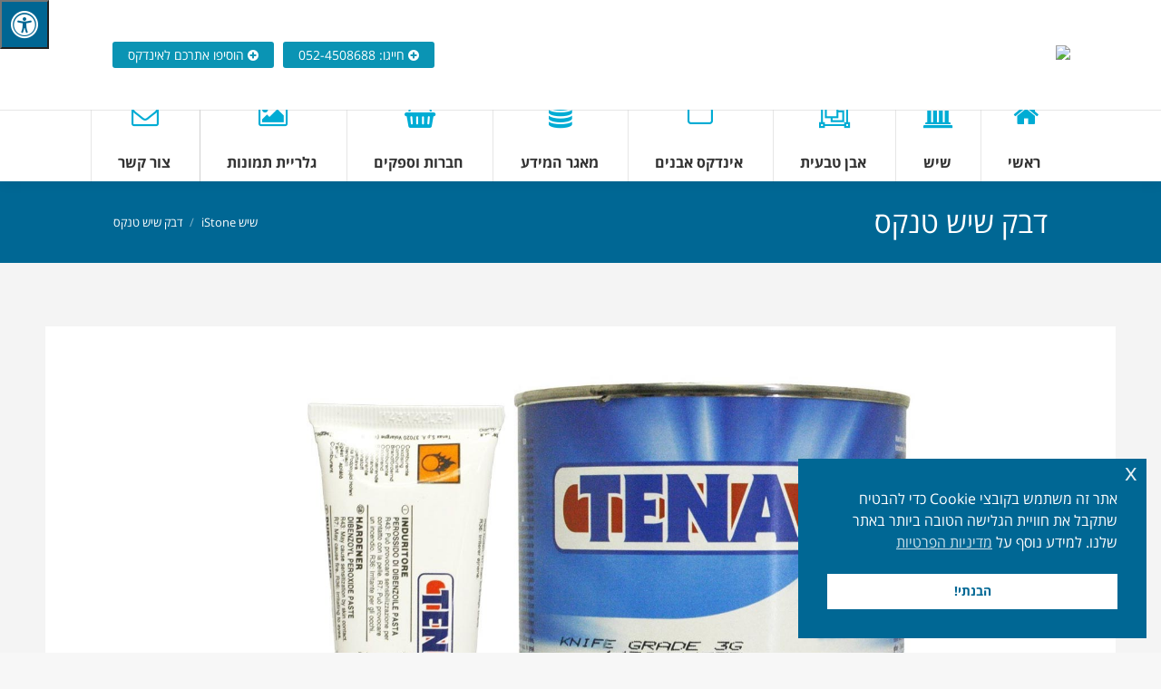

--- FILE ---
content_type: text/html; charset=UTF-8
request_url: https://www.istone.co.il/info-tips/%D7%93%D7%91%D7%A7-%D7%A9%D7%99%D7%A9-%D7%A9%D7%99%D7%9E%D7%95%D7%A9%D7%99%D7%9D-%D7%95%D7%A1%D7%95%D7%92%D7%99%D7%9D/attachment/443/
body_size: 11982
content:
<!DOCTYPE html>
<!--[if lt IE 10 ]>
<html dir="rtl" lang="he-IL"
	prefix="og: https://ogp.me/ns#"  class="old-ie no-js">
<![endif]-->
<!--[if !(IE 6) | !(IE 7) | !(IE 8)  ]><!-->
<html dir="rtl" lang="he-IL"
	prefix="og: https://ogp.me/ns#"  class="no-js">
<!--<![endif]-->
<head>
	<meta charset="UTF-8" />
		<meta name="viewport" content="width=device-width, initial-scale=1, maximum-scale=1, user-scalable=0">
		<link rel="profile" href="https://gmpg.org/xfn/11" />
	<link rel="pingback" href="https://www.istone.co.il/xmlrpc.php" />
	<title>דבק שיש טנקס | פורטל שיש iStone</title>

		<!-- All in One SEO 4.1.2.3 -->
		<meta property="og:site_name" content="פורטל שיש iStone | הכל על שיש ואבן טבעית" />
		<meta property="og:type" content="article" />
		<meta property="og:title" content="דבק שיש טנקס | פורטל שיש iStone" />
		<meta property="article:published_time" content="2017-10-04T12:28:13Z" />
		<meta property="article:modified_time" content="2017-10-04T12:28:30Z" />
		<meta name="twitter:card" content="summary" />
		<meta name="twitter:domain" content="www.istone.co.il" />
		<meta name="twitter:title" content="דבק שיש טנקס | פורטל שיש iStone" />
		<meta name="google" content="nositelinkssearchbox" />
		<script type="application/ld+json" class="aioseo-schema">
			{"@context":"https:\/\/schema.org","@graph":[{"@type":"WebSite","@id":"https:\/\/www.istone.co.il\/#website","url":"https:\/\/www.istone.co.il\/","name":"\u05e4\u05d5\u05e8\u05d8\u05dc \u05e9\u05d9\u05e9 iStone","description":"\u05d4\u05db\u05dc \u05e2\u05dc \u05e9\u05d9\u05e9 \u05d5\u05d0\u05d1\u05df \u05d8\u05d1\u05e2\u05d9\u05ea","publisher":{"@id":"https:\/\/www.istone.co.il\/#organization"}},{"@type":"Organization","@id":"https:\/\/www.istone.co.il\/#organization","name":"\u05e4\u05d5\u05e8\u05d8\u05dc \u05e9\u05d9\u05e9 iStone","url":"https:\/\/www.istone.co.il\/"},{"@type":"BreadcrumbList","@id":"https:\/\/www.istone.co.il\/info-tips\/%d7%93%d7%91%d7%a7-%d7%a9%d7%99%d7%a9-%d7%a9%d7%99%d7%9e%d7%95%d7%a9%d7%99%d7%9d-%d7%95%d7%a1%d7%95%d7%92%d7%99%d7%9d\/attachment\/443\/#breadcrumblist","itemListElement":[{"@type":"ListItem","@id":"https:\/\/www.istone.co.il\/#listItem","position":"1","item":{"@type":"WebPage","@id":"https:\/\/www.istone.co.il\/","name":"Home","description":"\u05d4\u05db\u05dc \u05e2\u05dc \u05e9\u05d9\u05e9 \u05d5\u05d0\u05d1\u05df \u05d8\u05d1\u05e2\u05d9\u05ea","url":"https:\/\/www.istone.co.il\/"},"nextItem":"https:\/\/www.istone.co.il\/info-tips\/%d7%93%d7%91%d7%a7-%d7%a9%d7%99%d7%a9-%d7%a9%d7%99%d7%9e%d7%95%d7%a9%d7%99%d7%9d-%d7%95%d7%a1%d7%95%d7%92%d7%99%d7%9d\/attachment\/443\/#listItem"},{"@type":"ListItem","@id":"https:\/\/www.istone.co.il\/info-tips\/%d7%93%d7%91%d7%a7-%d7%a9%d7%99%d7%a9-%d7%a9%d7%99%d7%9e%d7%95%d7%a9%d7%99%d7%9d-%d7%95%d7%a1%d7%95%d7%92%d7%99%d7%9d\/attachment\/443\/#listItem","position":"2","item":{"@type":"WebPage","@id":"https:\/\/www.istone.co.il\/info-tips\/%d7%93%d7%91%d7%a7-%d7%a9%d7%99%d7%a9-%d7%a9%d7%99%d7%9e%d7%95%d7%a9%d7%99%d7%9d-%d7%95%d7%a1%d7%95%d7%92%d7%99%d7%9d\/attachment\/443\/","name":"\u05d3\u05d1\u05e7 \u05e9\u05d9\u05e9 \u05d8\u05e0\u05e7\u05e1","url":"https:\/\/www.istone.co.il\/info-tips\/%d7%93%d7%91%d7%a7-%d7%a9%d7%99%d7%a9-%d7%a9%d7%99%d7%9e%d7%95%d7%a9%d7%99%d7%9d-%d7%95%d7%a1%d7%95%d7%92%d7%99%d7%9d\/attachment\/443\/"},"previousItem":"https:\/\/www.istone.co.il\/#listItem"}]},{"@type":"Person","@id":"https:\/\/www.istone.co.il\/author\/isadmin\/#author","url":"https:\/\/www.istone.co.il\/author\/isadmin\/","name":"\u05e4\u05d5\u05e8\u05d8\u05dc \u05e9\u05d9\u05e9 \u05d0\u05d9\u05d9\u05e1\u05d8\u05d5\u05df","image":{"@type":"ImageObject","@id":"https:\/\/www.istone.co.il\/info-tips\/%d7%93%d7%91%d7%a7-%d7%a9%d7%99%d7%a9-%d7%a9%d7%99%d7%9e%d7%95%d7%a9%d7%99%d7%9d-%d7%95%d7%a1%d7%95%d7%92%d7%99%d7%9d\/attachment\/443\/#authorImage","url":"https:\/\/secure.gravatar.com\/avatar\/97df2bd2ea155d20194009984a10f699?s=96&d=mm&r=g","width":"96","height":"96","caption":"\u05e4\u05d5\u05e8\u05d8\u05dc \u05e9\u05d9\u05e9 \u05d0\u05d9\u05d9\u05e1\u05d8\u05d5\u05df"}},{"@type":"ItemPage","@id":"https:\/\/www.istone.co.il\/info-tips\/%d7%93%d7%91%d7%a7-%d7%a9%d7%99%d7%a9-%d7%a9%d7%99%d7%9e%d7%95%d7%a9%d7%99%d7%9d-%d7%95%d7%a1%d7%95%d7%92%d7%99%d7%9d\/attachment\/443\/#itempage","url":"https:\/\/www.istone.co.il\/info-tips\/%d7%93%d7%91%d7%a7-%d7%a9%d7%99%d7%a9-%d7%a9%d7%99%d7%9e%d7%95%d7%a9%d7%99%d7%9d-%d7%95%d7%a1%d7%95%d7%92%d7%99%d7%9d\/attachment\/443\/","name":"\u05d3\u05d1\u05e7 \u05e9\u05d9\u05e9 \u05d8\u05e0\u05e7\u05e1 | \u05e4\u05d5\u05e8\u05d8\u05dc \u05e9\u05d9\u05e9 iStone","inLanguage":"he-IL","isPartOf":{"@id":"https:\/\/www.istone.co.il\/#website"},"breadcrumb":{"@id":"https:\/\/www.istone.co.il\/info-tips\/%d7%93%d7%91%d7%a7-%d7%a9%d7%99%d7%a9-%d7%a9%d7%99%d7%9e%d7%95%d7%a9%d7%99%d7%9d-%d7%95%d7%a1%d7%95%d7%92%d7%99%d7%9d\/attachment\/443\/#breadcrumblist"},"author":"https:\/\/www.istone.co.il\/info-tips\/%d7%93%d7%91%d7%a7-%d7%a9%d7%99%d7%a9-%d7%a9%d7%99%d7%9e%d7%95%d7%a9%d7%99%d7%9d-%d7%95%d7%a1%d7%95%d7%92%d7%99%d7%9d\/attachment\/443\/#author","creator":"https:\/\/www.istone.co.il\/info-tips\/%d7%93%d7%91%d7%a7-%d7%a9%d7%99%d7%a9-%d7%a9%d7%99%d7%9e%d7%95%d7%a9%d7%99%d7%9d-%d7%95%d7%a1%d7%95%d7%92%d7%99%d7%9d\/attachment\/443\/#author","datePublished":"2017-10-04T12:28:13+00:00","dateModified":"2017-10-04T12:28:30+00:00"}]}
		</script>
		<!-- All in One SEO -->

<script type="text/javascript">
function createCookie(a,d,b){if(b){var c=new Date;c.setTime(c.getTime()+864E5*b);b="; expires="+c.toGMTString()}else b="";document.cookie=a+"="+d+b+"; path=/"}function readCookie(a){a+="=";for(var d=document.cookie.split(";"),b=0;b<d.length;b++){for(var c=d[b];" "==c.charAt(0);)c=c.substring(1,c.length);if(0==c.indexOf(a))return c.substring(a.length,c.length)}return null}function eraseCookie(a){createCookie(a,"",-1)}
function areCookiesEnabled(){var a=!1;createCookie("testing","Hello",1);null!=readCookie("testing")&&(a=!0,eraseCookie("testing"));return a}(function(a){var d=readCookie("devicePixelRatio"),b=void 0===a.devicePixelRatio?1:a.devicePixelRatio;areCookiesEnabled()&&null==d&&(createCookie("devicePixelRatio",b,7),1!=b&&a.location.reload(!0))})(window);
</script><link rel='dns-prefetch' href='//www.google.com' />
<link rel='dns-prefetch' href='//maxcdn.bootstrapcdn.com' />
<link rel='dns-prefetch' href='//fonts.googleapis.com' />
<link rel='dns-prefetch' href='//s.w.org' />
<link rel="alternate" type="application/rss+xml" title="פורטל שיש iStone &laquo; פיד‏" href="https://www.istone.co.il/feed/" />
<link rel="alternate" type="application/rss+xml" title="פורטל שיש iStone &laquo; פיד תגובות‏" href="https://www.istone.co.il/comments/feed/" />
<link rel='stylesheet' id='wp-block-library-rtl-css'  href='https://www.istone.co.il/wp-includes/css/dist/block-library/style-rtl.min.css?ver=5.1.19' type='text/css' media='all' />
<link rel='stylesheet' id='contact-form-7-css'  href='https://www.istone.co.il/wp-content/plugins/contact-form-7/includes/css/styles.css?ver=5.1.6' type='text/css' media='all' />
<link rel='stylesheet' id='contact-form-7-rtl-css'  href='https://www.istone.co.il/wp-content/plugins/contact-form-7/includes/css/styles-rtl.css?ver=5.1.6' type='text/css' media='all' />
<link rel='stylesheet' id='fontawsome-css'  href='//maxcdn.bootstrapcdn.com/font-awesome/4.6.3/css/font-awesome.min.css?ver=1.0.5' type='text/css' media='all' />
<link rel='stylesheet' id='sogo_accessibility-css'  href='https://www.istone.co.il/wp-content/plugins/sogo-accessibility/public/css/sogo-accessibility-public.css?ver=1.0.5' type='text/css' media='all' />
<link rel='stylesheet' id='nsc_bar_nice-cookie-consent-css'  href='https://www.istone.co.il/wp-content/plugins/beautiful-and-responsive-cookie-consent/public/cookieNSCconsent.min.css?ver=4.8.0' type='text/css' media='all' />
<link rel='stylesheet' id='wordpress-popular-posts-css-css'  href='https://www.istone.co.il/wp-content/plugins/wordpress-popular-posts/assets/css/wpp.css?ver=5.3.5' type='text/css' media='all' />
<link rel='stylesheet' id='dt-web-fonts-css'  href='//fonts.googleapis.com/css?family=Open+Sans%3A400%2C600%7CRoboto+Slab%3A400%2C700%7CRoboto%3A400%2C500&#038;ver=5.1.19' type='text/css' media='all' />
<link rel='stylesheet' id='dt-main-css'  href='https://www.istone.co.il/wp-content/themes/istone/css/main.min.css?ver=1.0.0' type='text/css' media='all' />
<style id='dt-main-inline-css' type='text/css'>
body #load {
  display: block;
  height: 100%;
  overflow: hidden;
  position: fixed;
  width: 100%;
  z-index: 9901;
  opacity: 1;
  visibility: visible;
  -webkit-transition: all .35s ease-out;
  transition: all .35s ease-out;
}
body #load.loader-removed {
  opacity: 0;
  visibility: hidden;
}
.load-wrap {
  width: 100%;
  height: 100%;
  background-position: center center;
  background-repeat: no-repeat;
  text-align: center;
}
.load-wrap > svg {
  position: absolute;
  top: 50%;
  left: 50%;
  -ms-transform: translate(-50%,-50%);
  -webkit-transform: translate(-50%,-50%);
  transform: translate(-50%,-50%);
}
#load {
  background-color: #ffffff;
}
.uil-default rect:not(.bk) {
  fill: rgba(0,103,148,0.3);
}
.uil-ring > path {
  fill: rgba(0,103,148,0.3);
}
.ring-loader .circle {
  fill: rgba(0,103,148,0.3);
}
.ring-loader .moving-circle {
  fill: #006794;
}
.uil-hourglass .glass {
  stroke: #006794;
}
.uil-hourglass .sand {
  fill: rgba(0,103,148,0.3);
}
.spinner-loader .load-wrap {
  background-image: url("data:image/svg+xml,%3Csvg width='75px' height='75px' xmlns='http://www.w3.org/2000/svg' viewBox='0 0 100 100' preserveAspectRatio='xMidYMid' class='uil-default'%3E%3Crect x='0' y='0' width='100' height='100' fill='none' class='bk'%3E%3C/rect%3E%3Crect  x='46.5' y='40' width='7' height='20' rx='5' ry='5' fill='rgba%280%2C103%2C148%2C0.3%29' transform='rotate(0 50 50) translate(0 -30)'%3E  %3Canimate attributeName='opacity' from='1' to='0' dur='1s' begin='0s' repeatCount='indefinite'/%3E%3C/rect%3E%3Crect  x='46.5' y='40' width='7' height='20' rx='5' ry='5' fill='rgba%280%2C103%2C148%2C0.3%29' transform='rotate(30 50 50) translate(0 -30)'%3E  %3Canimate attributeName='opacity' from='1' to='0' dur='1s' begin='0.08333333333333333s' repeatCount='indefinite'/%3E%3C/rect%3E%3Crect  x='46.5' y='40' width='7' height='20' rx='5' ry='5' fill='rgba%280%2C103%2C148%2C0.3%29' transform='rotate(60 50 50) translate(0 -30)'%3E  %3Canimate attributeName='opacity' from='1' to='0' dur='1s' begin='0.16666666666666666s' repeatCount='indefinite'/%3E%3C/rect%3E%3Crect  x='46.5' y='40' width='7' height='20' rx='5' ry='5' fill='rgba%280%2C103%2C148%2C0.3%29' transform='rotate(90 50 50) translate(0 -30)'%3E  %3Canimate attributeName='opacity' from='1' to='0' dur='1s' begin='0.25s' repeatCount='indefinite'/%3E%3C/rect%3E%3Crect  x='46.5' y='40' width='7' height='20' rx='5' ry='5' fill='rgba%280%2C103%2C148%2C0.3%29' transform='rotate(120 50 50) translate(0 -30)'%3E  %3Canimate attributeName='opacity' from='1' to='0' dur='1s' begin='0.3333333333333333s' repeatCount='indefinite'/%3E%3C/rect%3E%3Crect  x='46.5' y='40' width='7' height='20' rx='5' ry='5' fill='rgba%280%2C103%2C148%2C0.3%29' transform='rotate(150 50 50) translate(0 -30)'%3E  %3Canimate attributeName='opacity' from='1' to='0' dur='1s' begin='0.4166666666666667s' repeatCount='indefinite'/%3E%3C/rect%3E%3Crect  x='46.5' y='40' width='7' height='20' rx='5' ry='5' fill='rgba%280%2C103%2C148%2C0.3%29' transform='rotate(180 50 50) translate(0 -30)'%3E  %3Canimate attributeName='opacity' from='1' to='0' dur='1s' begin='0.5s' repeatCount='indefinite'/%3E%3C/rect%3E%3Crect  x='46.5' y='40' width='7' height='20' rx='5' ry='5' fill='rgba%280%2C103%2C148%2C0.3%29' transform='rotate(210 50 50) translate(0 -30)'%3E  %3Canimate attributeName='opacity' from='1' to='0' dur='1s' begin='0.5833333333333334s' repeatCount='indefinite'/%3E%3C/rect%3E%3Crect  x='46.5' y='40' width='7' height='20' rx='5' ry='5' fill='rgba%280%2C103%2C148%2C0.3%29' transform='rotate(240 50 50) translate(0 -30)'%3E  %3Canimate attributeName='opacity' from='1' to='0' dur='1s' begin='0.6666666666666666s' repeatCount='indefinite'/%3E%3C/rect%3E%3Crect  x='46.5' y='40' width='7' height='20' rx='5' ry='5' fill='rgba%280%2C103%2C148%2C0.3%29' transform='rotate(270 50 50) translate(0 -30)'%3E  %3Canimate attributeName='opacity' from='1' to='0' dur='1s' begin='0.75s' repeatCount='indefinite'/%3E%3C/rect%3E%3Crect  x='46.5' y='40' width='7' height='20' rx='5' ry='5' fill='rgba%280%2C103%2C148%2C0.3%29' transform='rotate(300 50 50) translate(0 -30)'%3E  %3Canimate attributeName='opacity' from='1' to='0' dur='1s' begin='0.8333333333333334s' repeatCount='indefinite'/%3E%3C/rect%3E%3Crect  x='46.5' y='40' width='7' height='20' rx='5' ry='5' fill='rgba%280%2C103%2C148%2C0.3%29' transform='rotate(330 50 50) translate(0 -30)'%3E  %3Canimate attributeName='opacity' from='1' to='0' dur='1s' begin='0.9166666666666666s' repeatCount='indefinite'/%3E%3C/rect%3E%3C/svg%3E");
}
.ring-loader .load-wrap {
  background-image: url("data:image/svg+xml,%3Csvg xmlns='http://www.w3.org/2000/svg' viewBox='0 0 32 32' width='72' height='72' fill='rgba%280%2C103%2C148%2C0.3%29'%3E   %3Cpath opacity='.25' d='M16 0 A16 16 0 0 0 16 32 A16 16 0 0 0 16 0 M16 4 A12 12 0 0 1 16 28 A12 12 0 0 1 16 4'/%3E   %3Cpath d='M16 0 A16 16 0 0 1 32 16 L28 16 A12 12 0 0 0 16 4z'%3E     %3CanimateTransform attributeName='transform' type='rotate' from='0 16 16' to='360 16 16' dur='0.8s' repeatCount='indefinite' /%3E   %3C/path%3E %3C/svg%3E");
}
.hourglass-loader .load-wrap {
  background-image: url("data:image/svg+xml,%3Csvg xmlns='http://www.w3.org/2000/svg' viewBox='0 0 32 32' width='72' height='72' fill='rgba%280%2C103%2C148%2C0.3%29'%3E   %3Cpath transform='translate(2)' d='M0 12 V20 H4 V12z'%3E      %3Canimate attributeName='d' values='M0 12 V20 H4 V12z; M0 4 V28 H4 V4z; M0 12 V20 H4 V12z; M0 12 V20 H4 V12z' dur='1.2s' repeatCount='indefinite' begin='0' keytimes='0;.2;.5;1' keySplines='0.2 0.2 0.4 0.8;0.2 0.6 0.4 0.8;0.2 0.8 0.4 0.8' calcMode='spline'  /%3E   %3C/path%3E   %3Cpath transform='translate(8)' d='M0 12 V20 H4 V12z'%3E     %3Canimate attributeName='d' values='M0 12 V20 H4 V12z; M0 4 V28 H4 V4z; M0 12 V20 H4 V12z; M0 12 V20 H4 V12z' dur='1.2s' repeatCount='indefinite' begin='0.2' keytimes='0;.2;.5;1' keySplines='0.2 0.2 0.4 0.8;0.2 0.6 0.4 0.8;0.2 0.8 0.4 0.8' calcMode='spline'  /%3E   %3C/path%3E   %3Cpath transform='translate(14)' d='M0 12 V20 H4 V12z'%3E     %3Canimate attributeName='d' values='M0 12 V20 H4 V12z; M0 4 V28 H4 V4z; M0 12 V20 H4 V12z; M0 12 V20 H4 V12z' dur='1.2s' repeatCount='indefinite' begin='0.4' keytimes='0;.2;.5;1' keySplines='0.2 0.2 0.4 0.8;0.2 0.6 0.4 0.8;0.2 0.8 0.4 0.8' calcMode='spline' /%3E   %3C/path%3E   %3Cpath transform='translate(20)' d='M0 12 V20 H4 V12z'%3E     %3Canimate attributeName='d' values='M0 12 V20 H4 V12z; M0 4 V28 H4 V4z; M0 12 V20 H4 V12z; M0 12 V20 H4 V12z' dur='1.2s' repeatCount='indefinite' begin='0.6' keytimes='0;.2;.5;1' keySplines='0.2 0.2 0.4 0.8;0.2 0.6 0.4 0.8;0.2 0.8 0.4 0.8' calcMode='spline' /%3E   %3C/path%3E   %3Cpath transform='translate(26)' d='M0 12 V20 H4 V12z'%3E     %3Canimate attributeName='d' values='M0 12 V20 H4 V12z; M0 4 V28 H4 V4z; M0 12 V20 H4 V12z; M0 12 V20 H4 V12z' dur='1.2s' repeatCount='indefinite' begin='0.8' keytimes='0;.2;.5;1' keySplines='0.2 0.2 0.4 0.8;0.2 0.6 0.4 0.8;0.2 0.8 0.4 0.8' calcMode='spline' /%3E   %3C/path%3E %3C/svg%3E");
}

</style>
<!--[if lt IE 10]>
<link rel='stylesheet' id='dt-old-ie-css'  href='https://www.istone.co.il/wp-content/themes/istone/css/old-ie.css?ver=1.0.0' type='text/css' media='all' />
<![endif]-->
<link rel='stylesheet' id='dt-awsome-fonts-css'  href='https://www.istone.co.il/wp-content/themes/istone/fonts/FontAwesome/css/font-awesome.min.css?ver=1.0.0' type='text/css' media='all' />
<link rel='stylesheet' id='dt-fontello-css'  href='https://www.istone.co.il/wp-content/themes/istone/fonts/fontello/css/fontello.min.css?ver=1.0.0' type='text/css' media='all' />
<link rel='stylesheet' id='dt-arrow-icons-css'  href='https://www.istone.co.il/wp-content/themes/istone/fonts/icomoon-arrows-the7/style.css?ver=1.0.0' type='text/css' media='all' />
<link rel='stylesheet' id='the7pt-static-css'  href='https://www.istone.co.il/wp-content/themes/istone/css/post-type.css?ver=1.0.0' type='text/css' media='all' />
<!--[if lt IE 10]>
<link rel='stylesheet' id='dt-custom-old-ie.less-css'  href='https://www.istone.co.il/wp-content/uploads/wp-less/istone/css/custom-old-ie-1d7e40873e.css?ver=1.0.0' type='text/css' media='all' />
<![endif]-->
<link rel='stylesheet' id='dt-custom.less-css'  href='https://www.istone.co.il/wp-content/uploads/wp-less/istone/css/custom-1d7e40873e.css?ver=1.0.0' type='text/css' media='all' />
<link rel='stylesheet' id='dt-media.less-css'  href='https://www.istone.co.il/wp-content/uploads/wp-less/istone/css/media-fe7c94ff20.css?ver=1.0.0' type='text/css' media='all' />
<link rel='stylesheet' id='the7pt.less-css'  href='https://www.istone.co.il/wp-content/uploads/wp-less/istone/css/post-type-dynamic-fe7c94ff20.css?ver=1.0.0' type='text/css' media='all' />
<link rel='stylesheet' id='style-css'  href='https://www.istone.co.il/wp-content/themes/istone-child/style.css?ver=1.0.0' type='text/css' media='all' />
<style id='style-inline-css' type='text/css'>
.cc-color-override-1089255296.cc-window {
    color: rgb(255, 255, 255) !important;
}
.grecaptcha-badge {
display: none !important;
}

</style>
<link rel='stylesheet' id='bsf-Defaults-css'  href='https://www.istone.co.il/wp-content/uploads/smile_fonts/Defaults/Defaults.css?ver=5.1.19' type='text/css' media='all' />
<link rel='stylesheet' id='call-now-button-modern-style-css'  href='https://www.istone.co.il/wp-content/plugins/call-now-button/resources/style/modern.css?ver=1.4.9' type='text/css' media='all' />
<script type='text/javascript' src='https://www.istone.co.il/wp-includes/js/jquery/jquery.js?ver=1.12.4'></script>
<script type='text/javascript' src='https://www.istone.co.il/wp-includes/js/jquery/jquery-migrate.min.js?ver=1.4.1'></script>
<script type='application/json' id="wpp-json">
{"sampling_active":0,"sampling_rate":100,"ajax_url":"https:\/\/www.istone.co.il\/wp-json\/wordpress-popular-posts\/v1\/popular-posts","ID":322,"token":"68698a3a3a","lang":0,"debug":0}
</script>
<script type='text/javascript' src='https://www.istone.co.il/wp-content/plugins/wordpress-popular-posts/assets/js/wpp.min.js?ver=5.3.5'></script>
<script type='text/javascript'>
/* <![CDATA[ */
var dtLocal = {"themeUrl":"https:\/\/www.istone.co.il\/wp-content\/themes\/istone","passText":"To view this protected post, enter the password below:","moreButtonText":{"loading":"\u05d8\u05d5\u05e2\u05df.."},"postID":"322","ajaxurl":"https:\/\/www.istone.co.il\/wp-admin\/admin-ajax.php","contactNonce":"ec63408c08","ajaxNonce":"b925306b2b","pageData":"","themeSettings":{"smoothScroll":"off","lazyLoading":false,"accentColor":{"mode":"solid","color":"#00acd4"},"floatingHeader":{"showAfter":210,"showMenu":true,"height":74,"logo":{"showLogo":true,"html":"<img class=\" preload-me\" src=\"https:\/\/www.istone.co.il\/wp-content\/uploads\/2017\/09\/float-logo.png\" srcset=\"https:\/\/www.istone.co.il\/wp-content\/uploads\/2017\/09\/float-logo.png 144w, https:\/\/www.istone.co.il\/wp-content\/uploads\/2017\/09\/float-logo.png 144w\" width=\"144\" height=\"60\"   sizes=\"144px\" alt=\"\u05e4\u05d5\u05e8\u05d8\u05dc \u05e9\u05d9\u05e9 iStone\" \/>"}},"mobileHeader":{"firstSwitchPoint":998,"secondSwitchPoint":998},"content":{"responsivenessTreshold":970,"textColor":"#555555","headerColor":"#006794"},"stripes":{"stripe1":{"textColor":"#a3a3a3","headerColor":"#ffffff"},"stripe2":{"textColor":"#a3a3a3","headerColor":"#ffffff"},"stripe3":{"textColor":"#ffffff","headerColor":"#ffffff"}}},"VCMobileScreenWidth":"768"};
/* ]]> */
</script>
<script type='text/javascript' src='https://www.istone.co.il/wp-content/themes/istone/js/above-the-fold.min.js?ver=1.0.0'></script>
<link rel='https://api.w.org/' href='https://www.istone.co.il/wp-json/' />
<link rel="EditURI" type="application/rsd+xml" title="RSD" href="https://www.istone.co.il/xmlrpc.php?rsd" />
<link rel="wlwmanifest" type="application/wlwmanifest+xml" href="https://www.istone.co.il/wp-includes/wlwmanifest.xml" /> 
<link rel="stylesheet" href="https://www.istone.co.il/wp-content/themes/istone-child/rtl.css" type="text/css" media="screen" /><meta name="generator" content="WordPress 5.1.19" />
<link rel='shortlink' href='https://www.istone.co.il/?p=322' />
<link rel="alternate" type="application/json+oembed" href="https://www.istone.co.il/wp-json/oembed/1.0/embed?url=https%3A%2F%2Fwww.istone.co.il%2Finfo-tips%2F%25d7%2593%25d7%2591%25d7%25a7-%25d7%25a9%25d7%2599%25d7%25a9-%25d7%25a9%25d7%2599%25d7%259e%25d7%2595%25d7%25a9%25d7%2599%25d7%259d-%25d7%2595%25d7%25a1%25d7%2595%25d7%2592%25d7%2599%25d7%259d%2Fattachment%2F443%2F" />
<link rel="alternate" type="text/xml+oembed" href="https://www.istone.co.il/wp-json/oembed/1.0/embed?url=https%3A%2F%2Fwww.istone.co.il%2Finfo-tips%2F%25d7%2593%25d7%2591%25d7%25a7-%25d7%25a9%25d7%2599%25d7%25a9-%25d7%25a9%25d7%2599%25d7%259e%25d7%2595%25d7%25a9%25d7%2599%25d7%259d-%25d7%2595%25d7%25a1%25d7%2595%25d7%2592%25d7%2599%25d7%259d%2Fattachment%2F443%2F&#038;format=xml" />
<link rel="dns-prefetch" href="https://cdn.statically.io/" >
<link rel="preconnect" href="https://cdn.statically.io/" crossorigin>
                <style>
            @-webkit-keyframes bgslide {
                from {
                    background-position-x: 0;
                }
                to {
                    background-position-x: -200%;
                }
            }

            @keyframes bgslide {
                    from {
                        background-position-x: 0;
                    }
                    to {
                        background-position-x: -200%;
                    }
            }

            .wpp-widget-placeholder {
                margin: 0 auto;
                width: 60px;
                height: 3px;
                background: #dd3737;
                background: -webkit-gradient(linear, left top, right top, from(#dd3737), color-stop(10%, #571313), to(#dd3737));
                background: linear-gradient(90deg, #dd3737 0%, #571313 10%, #dd3737 100%);
                background-size: 200% auto;
                border-radius: 3px;
                -webkit-animation: bgslide 1s infinite linear;
                animation: bgslide 1s infinite linear;
            }
        </style>
        <meta property="og:site_name" content="פורטל שיש iStone" />
<meta property="og:title" content="דבק שיש טנקס" />
<meta property="og:image" content="https://www.istone.co.il/wp-content/uploads/2017/08/443.jpg" />
<meta property="og:url" content="https://www.istone.co.il/info-tips/%d7%93%d7%91%d7%a7-%d7%a9%d7%99%d7%a9-%d7%a9%d7%99%d7%9e%d7%95%d7%a9%d7%99%d7%9d-%d7%95%d7%a1%d7%95%d7%92%d7%99%d7%9d/attachment/443/" />
<meta property="og:type" content="article" />
<meta name="generator" content="Powered by Visual Composer - drag and drop page builder for WordPress."/>
<!--[if lte IE 9]><link rel="stylesheet" type="text/css" href="https://www.istone.co.il/wp-content/plugins/js_composer/assets/css/vc_lte_ie9.min.css" media="screen"><![endif]--><script type="text/javascript">
document.addEventListener("DOMContentLoaded", function(event) { 
	var $load = document.getElementById("load");
	
	var removeLoading = setTimeout(function() {
		$load.className += " loader-removed";
	}, 500);
});
</script>
<!-- icon -->
<link rel="icon" href="https://www.istone.co.il/wp-content/uploads/2017/09/40.png" type="image/png" />
<link rel="shortcut icon" href="https://www.istone.co.il/wp-content/uploads/2017/09/40.png" type="image/png" />
<link rel="apple-touch-icon" href="https://www.istone.co.il/wp-content/uploads/2017/09/60.png">
<link rel="apple-touch-icon" sizes="76x76" href="https://www.istone.co.il/wp-content/uploads/2017/09/76.png">
<link rel="apple-touch-icon" sizes="120x120" href="https://www.istone.co.il/wp-content/uploads/2017/09/120.png">
<link rel="apple-touch-icon" sizes="152x152" href="https://www.istone.co.il/wp-content/uploads/2017/09/152.png">
<noscript><style type="text/css"> .wpb_animate_when_almost_visible { opacity: 1; }</style></noscript><!-- Google tag (gtag.js) -->
<script async src="https://www.googletagmanager.com/gtag/js?id=G-ZD7Q6RN1KF"></script>
<script>
  window.dataLayer = window.dataLayer || [];
  function gtag(){dataLayer.push(arguments);}
  gtag('js', new Date());

  gtag('config', 'G-ZD7Q6RN1KF');
</script>
<script async src="https://pagead2.googlesyndication.com/pagead/js/adsbygoogle.js?client=ca-pub-1306866661676976"
     crossorigin="anonymous"></script></head>
<body data-rsssl=1 class="rtl attachment attachment-template-default single single-attachment postid-322 attachmentid-322 attachment-jpeg no-comments disabled-hover-icons click-effect-on-img overlay-cursor-on srcset-enabled btn-material custom-btn-color custom-btn-hover-color shadow-element-decoration contact-form-material outlines-bullets light-icons phantom-slide phantom-shadow-decoration phantom-custom-logo-on floating-mobile-menu-icon top-header first-switch-logo-center first-switch-menu-left second-switch-logo-center second-switch-menu-left layzr-loading-on wpb-js-composer js-comp-ver-5.0.1 vc_responsive outlined-portfolio-icons album-minuatures-style-1">
<div id="load" class="">
	<div class="load-wrap"><svg class="lds-blocks" width="200px"  height="200px"  xmlns="http://www.w3.org/2000/svg" xmlns:xlink="http://www.w3.org/1999/xlink" viewbox="0 0 100 100" preserveaspectratio="xMidYMid" style="background: rgba(0, 0, 0, 0) none repeat scroll 0% 0%;"><rect x="18" y="18" width="20" height="20" fill="#00acd4">
  <animate attributename="fill" values="#006794;#00acd4;#00acd4" keytimes="0;0.125;1" dur="1s" repeatcount="indefinite" begin="0s" calcmode="discrete"></animate>
</rect><rect x="40" y="18" width="20" height="20" fill="#00acd4">
  <animate attributename="fill" values="#006794;#00acd4;#00acd4" keytimes="0;0.125;1" dur="1s" repeatcount="indefinite" begin="0.125s" calcmode="discrete"></animate>
</rect><rect x="62" y="18" width="20" height="20" fill="#00acd4">
  <animate attributename="fill" values="#006794;#00acd4;#00acd4" keytimes="0;0.125;1" dur="1s" repeatcount="indefinite" begin="0.25s" calcmode="discrete"></animate>
</rect><rect x="18" y="40" width="20" height="20" fill="#00acd4">
  <animate attributename="fill" values="#006794;#00acd4;#00acd4" keytimes="0;0.125;1" dur="1s" repeatcount="indefinite" begin="0.875s" calcmode="discrete"></animate>
</rect><rect x="62" y="40" width="20" height="20" fill="#00acd4">
  <animate attributename="fill" values="#006794;#00acd4;#00acd4" keytimes="0;0.125;1" dur="1s" repeatcount="indefinite" begin="0.375s" calcmode="discrete"></animate>
</rect><rect x="18" y="62" width="20" height="20" fill="#00acd4">
  <animate attributename="fill" values="#006794;#00acd4;#00acd4" keytimes="0;0.125;1" dur="1s" repeatcount="indefinite" begin="0.75s" calcmode="discrete"></animate>
</rect><rect x="40" y="62" width="20" height="20" fill="#00acd4">
  <animate attributename="fill" values="#006794;#00acd4;#00acd4" keytimes="0;0.125;1" dur="1s" repeatcount="indefinite" begin="0.625s" calcmode="discrete"></animate>
</rect><rect x="62" y="62" width="20" height="20" fill="#00acd4">
  <animate attributename="fill" values="#006794;#00acd4;#00acd4" keytimes="0;0.125;1" dur="1s" repeatcount="indefinite" begin="0.5s" calcmode="discrete"></animate>
</rect></svg></div>
</div>
<div id="page">
	<a class="skip-link screen-reader-text" href="#content">Skip to content</a>

<div class="masthead classic-header justify full-width-line widgets full-height dividers surround shadow-decoration show-device-logo show-mobile-logo" role="banner">

	
	<header class="header-bar">

						<div class="branding">

					<a href="https://www.istone.co.il/"><img class="preload-me" src="[data-uri]" width="227" height="100"   sizes="227px" alt="פורטל שיש iStone" data-loading="lazy" data-src="https://cdn.statically.io/img/www.istone.co.il/wp-content/uploads/2017/09/site-logo.png?quality=80&f=auto" data-srcset="https://cdn.statically.io/img/www.istone.co.il/wp-content/uploads/2017/09/site-logo.png?quality=80&f=auto 227w,
https://cdn.statically.io/img/www.istone.co.il/wp-content/uploads/2017/09/logo.png?quality=80&f=auto 900w,
" /><img class="mobile-logo preload-me" src="https://cdn.statically.io/img/www.istone.co.il/wp-content/uploads/2017/09/site-logo.png?quality=80&f=auto" srcset="https://cdn.statically.io/img/www.istone.co.il/wp-content/uploads/2017/09/site-logo.png?quality=80&f=auto 227w,
https://cdn.statically.io/img/www.istone.co.il/wp-content/uploads/2017/09/logo.png?quality=80&f=auto 900w,
" width="227" height="100"   sizes="227px" alt="פורטל שיש iStone" /></a>
					<div id="site-title" class="assistive-text">פורטל שיש iStone</div>
					<div id="site-description" class="assistive-text">הכל על שיש ואבן טבעית</div>

					<div class="mini-widgets"></div>
					<div class="mini-widgets"><div class="text-area show-on-desktop near-logo-first-switch in-menu-second-switch"><p><a href="tel:0524508688"><button style="padding: 5px 17px; background: #0a94b4; border: none; color: #fff; border-radius: 3px;"><i class="fa fa-plus-circle" aria-hidden="true"></i> חייגו: 052-4508688</button></a></p>
</div><div class="text-area show-on-desktop in-menu-first-switch in-menu-second-switch"><p><a href="https://www.istone.co.il/%D7%A4%D7%A8%D7%A1%D7%95%D7%9D-%D7%91%D7%90%D7%AA%D7%A8/"><button style="padding: 5px 17px; background: #0a94b4; border: none; color: #fff; border-radius: 3px;"><i class="fa fa-plus-circle" aria-hidden="true"></i> הוסיפו אתרכם לאינדקס</button></a></p>
</div><div class="text-area show-on-desktop hide-on-first-switch hide-on-second-switch"><div id="google_translate_element">&nbsp;</div>
<p><script type="text/javascript">// <![CDATA[
function googleTranslateElementInit() {
        new google.translate.TranslateElement({ pageLanguage: 'iw', includedLanguages: 'ar,en,es,fr,pt,ru', layout: google.translate.TranslateElement.InlineLayout.SIMPLE, gaTrack: true, gaId: 'UA-2163927-57' }, 'google_translate_element');
    }
// ]]></script><br />
<script src="//translate.google.com/translate_a/element.js?cb=googleTranslateElementInit" type="text/javascript"></script></p>
</div></div>
				</div>
		<nav class="navigation">

			<ul id="primary-menu" class="main-nav bg-outline-decoration hover-bg-decoration hover-line-decoration active-bg-decoration active-line-decoration animate-click-decoration" role="menu"><li class="menu-item menu-item-type-post_type menu-item-object-page menu-item-home menu-item-22 first"><a href='https://www.istone.co.il/' data-level='1'><i class="fa fa-home"></i><span class="menu-item-text"><span class="menu-text">ראשי</span></span></a></li> <li class="menu-item menu-item-type-post_type menu-item-object-page menu-item-21"><a href='https://www.istone.co.il/marble/' data-level='1'><i class="fa fa-university"></i><span class="menu-item-text"><span class="menu-text">שיש</span></span></a></li> <li class="menu-item menu-item-type-post_type menu-item-object-page menu-item-18"><a href='https://www.istone.co.il/natural-stone/' data-level='1'><i class="fa fa-object-group"></i><span class="menu-item-text"><span class="menu-text">אבן טבעית</span></span></a></li> <li class="menu-item menu-item-type-post_type menu-item-object-page menu-item-48"><a href='https://www.istone.co.il/stones-marble-index/' data-level='1'><i class="fa fa-folder-o"></i><span class="menu-item-text"><span class="menu-text">אינדקס אבנים</span></span></a></li> <li class="menu-item menu-item-type-post_type menu-item-object-page menu-item-28"><a href='https://www.istone.co.il/info-center/' data-level='1'><i class="fa fa-database"></i><span class="menu-item-text"><span class="menu-text">מאגר המידע</span></span></a></li> <li class="menu-item menu-item-type-post_type menu-item-object-page menu-item-31"><a href='https://www.istone.co.il/companies-suppliers/' data-level='1'><i class="fa fa-shopping-basket"></i><span class="menu-item-text"><span class="menu-text">חברות וספקים</span></span></a></li> <li class="menu-item menu-item-type-post_type menu-item-object-page menu-item-25"><a href='https://www.istone.co.il/galleries/' data-level='1'><i class="fa fa-picture-o"></i><span class="menu-item-text"><span class="menu-text">גלריית תמונות</span></span></a></li> <li class="menu-item menu-item-type-post_type menu-item-object-page menu-item-20"><a href='https://www.istone.co.il/contact/' data-level='1'><i class="fa fa-envelope-o"></i><span class="menu-item-text"><span class="menu-text">צור קשר</span></span></a></li> </ul>
			
		</nav>

	</header>

</div><div class='dt-close-mobile-menu-icon'><span></span></div>
<div class='dt-mobile-header'>
	<ul id="mobile-menu" class="mobile-main-nav" role="menu">
		<li class="menu-item menu-item-type-post_type menu-item-object-page menu-item-home menu-item-22 first"><a href='https://www.istone.co.il/' data-level='1'><i class="fa fa-home"></i><span class="menu-item-text"><span class="menu-text">ראשי</span></span></a></li> <li class="menu-item menu-item-type-post_type menu-item-object-page menu-item-21"><a href='https://www.istone.co.il/marble/' data-level='1'><i class="fa fa-university"></i><span class="menu-item-text"><span class="menu-text">שיש</span></span></a></li> <li class="menu-item menu-item-type-post_type menu-item-object-page menu-item-18"><a href='https://www.istone.co.il/natural-stone/' data-level='1'><i class="fa fa-object-group"></i><span class="menu-item-text"><span class="menu-text">אבן טבעית</span></span></a></li> <li class="menu-item menu-item-type-post_type menu-item-object-page menu-item-48"><a href='https://www.istone.co.il/stones-marble-index/' data-level='1'><i class="fa fa-folder-o"></i><span class="menu-item-text"><span class="menu-text">אינדקס אבנים</span></span></a></li> <li class="menu-item menu-item-type-post_type menu-item-object-page menu-item-28"><a href='https://www.istone.co.il/info-center/' data-level='1'><i class="fa fa-database"></i><span class="menu-item-text"><span class="menu-text">מאגר המידע</span></span></a></li> <li class="menu-item menu-item-type-post_type menu-item-object-page menu-item-31"><a href='https://www.istone.co.il/companies-suppliers/' data-level='1'><i class="fa fa-shopping-basket"></i><span class="menu-item-text"><span class="menu-text">חברות וספקים</span></span></a></li> <li class="menu-item menu-item-type-post_type menu-item-object-page menu-item-25"><a href='https://www.istone.co.il/galleries/' data-level='1'><i class="fa fa-picture-o"></i><span class="menu-item-text"><span class="menu-text">גלריית תמונות</span></span></a></li> <li class="menu-item menu-item-type-post_type menu-item-object-page menu-item-20"><a href='https://www.istone.co.il/contact/' data-level='1'><i class="fa fa-envelope-o"></i><span class="menu-item-text"><span class="menu-text">צור קשר</span></span></a></li> 	</ul>
	<div class='mobile-mini-widgets-in-menu'></div>
</div>
	
		<div class="page-title title-left solid-bg" style="min-height: 80px;">
			<div class="wf-wrap">
				<div class="wf-container-title">
					<div class="wf-table" style="height: 80px;">

						<div class="wf-td hgroup"><h1 class="h1-size entry-title">דבק שיש טנקס</h1></div><div class="wf-td"><div class="assistive-text"> </div><ol class="breadcrumbs text-small" xmlns:v="http://rdf.data-vocabulary.org/#"><li typeof="v:Breadcrumb"><a rel="v:url" property="v:title" href="https://www.istone.co.il/" title="">שיש iStone</a></li><li class="current">דבק שיש טנקס</li></ol></div>
					</div>
				</div>
			</div>
		</div>

		
	
	<div id="main" class="sidebar-none sidebar-divider-off"  >

		
		<div class="main-gradient"></div>
		<div class="wf-wrap">
			<div class="wf-container-main">

				
	
<div class="resp-nev">
<a href="tel:098611011"><span class="call"></span></a>
<a href="https://www.waze.com/he/livemap?zoom=17&lat=32.31849&lon=34.87578"><span class="waze"></span></a>
<a href="http://mayianhgeves.nethost.co.il/%d7%a6%d7%95%d7%a8-%d7%a7%d7%a9%d7%a8/"><span class="mail"></span></a>
</div>
			<!-- Content -->
			<div id="content" class="content" role="main">

				
					
						<article id="post-322" class="post-322 attachment type-attachment status-inherit description-off">

							
							<a href="https://www.istone.co.il/wp-content/uploads/2017/08/443.jpg" class="alignnone rollover rollover-zoom dt-single-mfp-popup dt-mfp-item mfp-image layzr-bg" data-dt-img-description="" title="דבק שיש טנקס"><img class="lazy-load preload-me" src="data:image/svg+xml;charset=utf-8,%3Csvg xmlns%3D'http%3A%2F%2Fwww.w3.org%2F2000%2Fsvg' viewBox%3D'0 0 1900 1466'%2F%3E" data-src="https://www.istone.co.il/wp-content/uploads/2017/08/443.jpg" data-srcset="https://www.istone.co.il/wp-content/uploads/2017/08/443.jpg 1900w" alt="" width="1900" height="1466"  /></a>
						</article>

						
					
				
			</div><!-- #content -->

			

			</div><!-- .wf-container -->
		</div><!-- .wf-wrap -->
	</div><!-- #main -->

	
	<!-- !Footer -->
	<footer id="footer" class="footer solid-bg">

		
<!-- !Bottom-bar -->
<div id="bottom-bar" class="full-width-line" role="contentinfo">
	<div class="wf-wrap">
		<div class="wf-container-bottom">
			<div class="wf-table wf-mobile-collapsed">

				<div id="branding-bottom" class="wf-td"><a href="https://www.istone.co.il/"><img class="preload-me" src="[data-uri]" width="72" height="30"   sizes="72px" alt="פורטל שיש iStone" data-loading="lazy" data-src="https://cdn.statically.io/img/www.istone.co.il/wp-content/uploads/2017/09/bottom-logo.png?quality=80&f=auto" data-srcset="https://cdn.statically.io/img/www.istone.co.il/wp-content/uploads/2017/09/bottom-logo.png?quality=80&f=auto 72w,
https://cdn.statically.io/img/www.istone.co.il/wp-content/uploads/2017/09/bottom-logo.png?quality=80&f=auto 72w,
" /></a></div>
					<div class="wf-td">
						<div class="wf-float-left">

							כל הזכויות שמורות © 2021 iStone <a href="https://www.istone.co.il">פורטל שיש</a>
						</div>
					</div>

				
				<div class="wf-td">

					<div class="mini-nav wf-float-right"><ul id="bottom-menu"><li class="menu-item menu-item-type-post_type menu-item-object-page menu-item-215 first"><a href='https://www.istone.co.il/%d7%90%d7%99%d7%99%d7%a1%d7%98%d7%95%d7%9f/' data-level='1'><span class="menu-item-text"><span class="menu-text">אודות הפורטל</span></span></a></li> <li class="menu-item menu-item-type-post_type menu-item-object-page menu-item-638"><a href='https://www.istone.co.il/%d7%a4%d7%a8%d7%a1%d7%95%d7%9d-%d7%91%d7%90%d7%aa%d7%a8/' data-level='1'><span class="menu-item-text"><span class="menu-text">פרסום באתר</span></span></a></li> <li class="menu-item menu-item-type-post_type menu-item-object-page menu-item-909"><a href='https://www.istone.co.il/privacy-policy/' data-level='1'><span class="menu-item-text"><span class="menu-text">מדיניות פרטיות</span></span></a></li> <li class="menu-item menu-item-type-post_type menu-item-object-page menu-item-906"><a href='https://www.istone.co.il/accessibility/' data-level='1'><span class="menu-item-text"><span class="menu-text">הצהרת נגישות</span></span></a></li> <li class="menu-item menu-item-type-post_type menu-item-object-page menu-item-207"><a href='https://www.istone.co.il/terms-of-use/' data-level='1'><span class="menu-item-text"><span class="menu-text">תקנון</span></span></a></li> <li class="menu-item menu-item-type-post_type menu-item-object-page menu-item-212"><a href='https://www.istone.co.il/sitemap/' data-level='1'><span class="menu-item-text"><span class="menu-text">מפת אתר</span></span></a></li> <li class="menu-item menu-item-type-post_type menu-item-object-page menu-item-208"><a href='https://www.istone.co.il/contact/' data-level='1'><span class="menu-item-text"><span class="menu-text">צור קשר</span></span></a></li> </ul><div class="menu-select"><span class="customSelect1"><span class="customSelectInner">תפריט תחתון</span></span></div></div>
				</div>

				
			</div>
		</div><!-- .wf-container-bottom -->
	</div><!-- .wf-wrap -->
</div><!-- #bottom-bar -->
	</footer><!-- #footer -->



	<a href="#" class="scroll-top"></a>

</div><!-- #page -->
<style>
    .fa.fa-universal-access {
    color: #fff;
}
#open_sogoacc, #close_sogoacc  {
    background: #006693;
}

</style>


<div id="sogo_overlay"></div>

<button id="open_sogoacc"
   aria-label="לחץ &quot;ALT+A&quot; בכדי לפתוח \ לסגור את תפריט הנגישות"
   tabindex="1"
   accesskey="a" class="topleft toggle_sogoacc"><i style="font-size: 30px" class="fa fa-universal-access"  ></i></button>
<div id="sogoacc" class="topleft">
    <div id="close_sogoacc"
         class="toggle_sogoacc">נגישות</div>
    <div class="sogo-btn-toolbar" role="toolbar">
        <div class="sogo-btn-group">
						                <button type="button" id="b_n_c" class="btn btn-default">
                    <span class="sogo-icon-black_and_white" aria-hidden="true"></span>
					שחור לבן</button>
						                <button type="button" id="contrasts"
                        data-css="https://www.istone.co.il/wp-content/plugins/sogo-accessibility/public//css/sogo_contrasts.css"
                        class="btn btn-default">
                    <span class="sogo-icon sogo-icon-black" aria-hidden="true"></span>
					חדות כהה </button>
						                <button type="button" id="contrasts_white"
                        data-css="https://www.istone.co.il/wp-content/plugins/sogo-accessibility/public//css/sogo_contrasts_white.css"
                        class="btn btn-default">
                    <span class="sogo-icon-white" aria-hidden="true"></span>
					חדות בהירה</button>
						                <button type="button" id="animation_off" class="btn btn-default" >
                    <span class="sogo-icon-flash" aria-hidden="true"></span>
					הפסק הבהובים</button>
						                <button type="button" id="readable_font" class="btn btn-default">
                    <span class="sogo-icon-font" aria-hidden="true"></span>
					פונט קריא</button>
						

        </div>
        <div id="sogo_font_a" class="sogo-btn-group clearfix">
            <button id="sogo_a1" data-size="1" type="button"
                    class="btn btn-default" aria-label="Press to increase font size">א</button>
            <button id="sogo_a2" data-size="1.1" type="button"
                    class="btn btn-default" press to increase font size">א</button>
            <button id="sogo_a3" data-size="1.4" type="button"
                    class="btn btn-default" press to increase font size">א</button>
        </div>
        <div class="accessibility-info">

            <div><a   id="sogo_accessibility"
                    href="#"><i aria-hidden="true" class="fa fa-times-circle-o red" ></i>הפסק נגישות                </a>
            </div>
            <div>
													            </div>


        </div>


    </div>
	        <div class="sogo-logo">
            <a target="_blank" href="https://pluginsmarket.com/downloads/accessibility-plugin/"
               title="Provided by sogo.co.il">
                <span>מסופק ע"י: </span>
                <img src="[data-uri]" alt="sogo logo" data-loading="lazy" data-src="https://cdn.statically.io/img/www.istone.co.il/wp-content/plugins/sogo-accessibility/public/css/sogo-logo.png?quality=80&f=auto"/>

            </a>
        </div>
	</div><!-- Call Now Button 1.4.9 (https://callnowbutton.com) [renderer:modern]-->
<a aria-label="Call Now Button" href="tel:0524508688" id="callnowbutton" class="call-now-button  cnb-zoom-100  cnb-zindex-10  cnb-single cnb-left cnb-displaymode cnb-displaymode-mobile-only" style="background-image:url([data-uri]); background-color:#006794;" onclick='return gtag_report_conversion("tel:0524508688");'><span>Call Now Button</span></a><script type='text/javascript' src='https://www.istone.co.il/wp-content/themes/istone/js/main.min.js?ver=1.0.0'></script>
<script type='text/javascript'>
/* <![CDATA[ */
var wpcf7 = {"apiSettings":{"root":"https:\/\/www.istone.co.il\/wp-json\/contact-form-7\/v1","namespace":"contact-form-7\/v1"},"cached":"1"};
/* ]]> */
</script>
<script type='text/javascript' src='https://www.istone.co.il/wp-content/plugins/contact-form-7/includes/js/scripts.js?ver=5.1.6'></script>
<script type='text/javascript' src='https://www.istone.co.il/wp-content/plugins/sogo-accessibility/public/js/navigation.js?ver=1.0.5'></script>
<script type='text/javascript' src='https://www.istone.co.il/wp-content/plugins/sogo-accessibility/public/js/sogo-accessibility-public.js?ver=1.0.5'></script>
<script type='text/javascript' src='https://www.istone.co.il/wp-content/plugins/beautiful-and-responsive-cookie-consent/public/cookieNSCconsent.min.js?ver=4.8.0'></script>
<script type='text/javascript'>
window.addEventListener("load",function(){  window.cookieconsent.initialise({"content":{"deny":"לא מאשר\/ת","dismiss":"הבנתי!","allow":"מאשר\/ת","link":"מדיניות הפרטיות","href":"https:\/\/www.istone.co.il\/privacy-policy\/","message":"אתר זה משתמש בקובצי Cookie כדי להבטיח שתקבל את חוויית הגלישה הטובה ביותר באתר שלנו. למידע נוסף על","policy":"Cookie Settings","close":"x","savesettings":"שמירת הגדרות","target":"_blank","linksecond":"Just another Link","hrefsecond":"https:\/\/yourdomain\/anotherLink"},"type":"info","palette":{"popup":{"background":"#006794","text":"#fff","backgroundBlurEffect":"0px"},"button":{"background":"#fff","text":"#006794","border":""},"switches":{"background":"","backgroundChecked":"","switch":"","text":""}},"position":"bottom-right","theme":"block","cookietypes":[{"label":"Technical","checked":"checked","disabled":"disabled","cookie_suffix":"tech"},{"label":"Marketing","checked":"","disabled":"","cookie_suffix":"marketing"}],"revokable":"0","improveBannerLoadingSpeed":"0","blockScreen":"0","showCloseX":"1","container":"","customizedFont":"","positionRevokeButton":"bottom-right"})});
</script>
<script type='text/javascript' src='https://www.google.com/recaptcha/api.js?render=6LeIo-wrAAAAAO2g0q6Y506o3WtVQjaChvDkSgfI&#038;ver=3.0'></script>
<script type='text/javascript' src='https://www.istone.co.il/wp-content/themes/istone/js/post-type.js?ver=1.0.0'></script>
<script type='text/javascript' src='https://www.istone.co.il/wp-includes/js/wp-embed.min.js?ver=5.1.19'></script>
<script type="text/javascript" id="flying-images">"use strict";window.FIConfig={lazyMethod:"javascript",lazyMargin:500};var flyingImages=function(){var a=document.querySelectorAll("[data-loading=\"lazy\"]");if(window.FIConfig.lazyMethod.includes("native")&&"loading"in HTMLImageElement.prototype)a.forEach(function(a){a.removeAttribute("data-loading"),a.setAttribute("loading","lazy"),a.dataset.srcset&&(a.srcset=a.dataset.srcset),a.src=a.dataset.src});else if(window.IntersectionObserver){var b=new IntersectionObserver(function(a){a.forEach(function(a){a.isIntersecting&&(b.unobserve(a.target),a.target.dataset.srcset&&(a.target.srcset=a.target.dataset.srcset),a.target.src=a.target.dataset.src,a.target.classList.add("lazyloaded"),a.target.removeAttribute("data-loading"))})},{rootMargin:window.FIConfig.lazyMargin+"px"});a.forEach(function(a){b.observe(a)})}else for(var c=0;c<a.length;c++)a[c].dataset.srcset&&(a[c].srcset=a[c].dataset.srcset),a[c].src=a[c].dataset.src};flyingImages();function throttle(a,b){var c=!1;return function(){c||(a.apply(null,arguments),c=!0,setTimeout(function(){c=!1},b))}}var dynamicContentObserver=new MutationObserver(throttle(flyingImages,125));dynamicContentObserver.observe(document.body,{attributes:!0,childList:!0,subtree:!0}),function(){var a=document.querySelectorAll("[data-loading=\"lazy-background\"]");if(window.IntersectionObserver){var d=new IntersectionObserver(function(a){a.forEach(function(a){if(a.isIntersecting){d.unobserve(a.target);var b=a.target.getAttribute("style"),c=b.replace("background:none;","");a.target.setAttribute("style",c),a.target.removeAttribute("data-loading")}})},{rootMargin:window.FIConfig.lazyMargin+"px"});a.forEach(function(a){d.observe(a)})}else for(var e=0;e<a.length;e++){var b=a[e].target.getAttribute("style"),c=b.replace("background:none;","");a[e].target.setAttribute("style",c),a[e].target.removeAttribute("data-loading")}}();</script>
    <script type="text/javascript">
( function( grecaptcha, sitekey, actions ) {

	var wpcf7recaptcha = {

		execute: function( action ) {
			grecaptcha.execute(
				sitekey,
				{ action: action }
			).then( function( token ) {
				var forms = document.getElementsByTagName( 'form' );

				for ( var i = 0; i < forms.length; i++ ) {
					var fields = forms[ i ].getElementsByTagName( 'input' );

					for ( var j = 0; j < fields.length; j++ ) {
						var field = fields[ j ];

						if ( 'g-recaptcha-response' === field.getAttribute( 'name' ) ) {
							field.setAttribute( 'value', token );
							break;
						}
					}
				}
			} );
		},

		executeOnHomepage: function() {
			wpcf7recaptcha.execute( actions[ 'homepage' ] );
		},

		executeOnContactform: function() {
			wpcf7recaptcha.execute( actions[ 'contactform' ] );
		},

	};

	grecaptcha.ready(
		wpcf7recaptcha.executeOnHomepage
	);

	document.addEventListener( 'change',
		wpcf7recaptcha.executeOnContactform, false
	);

	document.addEventListener( 'wpcf7submit',
		wpcf7recaptcha.executeOnHomepage, false
	);

} )(
	grecaptcha,
	'6LeIo-wrAAAAAO2g0q6Y506o3WtVQjaChvDkSgfI',
	{"homepage":"homepage","contactform":"contactform"}
);
</script>
</body>
</html><!-- Cache Enabler by KeyCDN @ Sun, 19 Oct 2025 12:34:22 GMT (https-index.html.gz) -->

--- FILE ---
content_type: text/html; charset=utf-8
request_url: https://www.google.com/recaptcha/api2/anchor?ar=1&k=6LeIo-wrAAAAAO2g0q6Y506o3WtVQjaChvDkSgfI&co=aHR0cHM6Ly93d3cuaXN0b25lLmNvLmlsOjQ0Mw..&hl=en&v=PoyoqOPhxBO7pBk68S4YbpHZ&size=invisible&anchor-ms=20000&execute-ms=30000&cb=tatyy6t0cib0
body_size: 48621
content:
<!DOCTYPE HTML><html dir="ltr" lang="en"><head><meta http-equiv="Content-Type" content="text/html; charset=UTF-8">
<meta http-equiv="X-UA-Compatible" content="IE=edge">
<title>reCAPTCHA</title>
<style type="text/css">
/* cyrillic-ext */
@font-face {
  font-family: 'Roboto';
  font-style: normal;
  font-weight: 400;
  font-stretch: 100%;
  src: url(//fonts.gstatic.com/s/roboto/v48/KFO7CnqEu92Fr1ME7kSn66aGLdTylUAMa3GUBHMdazTgWw.woff2) format('woff2');
  unicode-range: U+0460-052F, U+1C80-1C8A, U+20B4, U+2DE0-2DFF, U+A640-A69F, U+FE2E-FE2F;
}
/* cyrillic */
@font-face {
  font-family: 'Roboto';
  font-style: normal;
  font-weight: 400;
  font-stretch: 100%;
  src: url(//fonts.gstatic.com/s/roboto/v48/KFO7CnqEu92Fr1ME7kSn66aGLdTylUAMa3iUBHMdazTgWw.woff2) format('woff2');
  unicode-range: U+0301, U+0400-045F, U+0490-0491, U+04B0-04B1, U+2116;
}
/* greek-ext */
@font-face {
  font-family: 'Roboto';
  font-style: normal;
  font-weight: 400;
  font-stretch: 100%;
  src: url(//fonts.gstatic.com/s/roboto/v48/KFO7CnqEu92Fr1ME7kSn66aGLdTylUAMa3CUBHMdazTgWw.woff2) format('woff2');
  unicode-range: U+1F00-1FFF;
}
/* greek */
@font-face {
  font-family: 'Roboto';
  font-style: normal;
  font-weight: 400;
  font-stretch: 100%;
  src: url(//fonts.gstatic.com/s/roboto/v48/KFO7CnqEu92Fr1ME7kSn66aGLdTylUAMa3-UBHMdazTgWw.woff2) format('woff2');
  unicode-range: U+0370-0377, U+037A-037F, U+0384-038A, U+038C, U+038E-03A1, U+03A3-03FF;
}
/* math */
@font-face {
  font-family: 'Roboto';
  font-style: normal;
  font-weight: 400;
  font-stretch: 100%;
  src: url(//fonts.gstatic.com/s/roboto/v48/KFO7CnqEu92Fr1ME7kSn66aGLdTylUAMawCUBHMdazTgWw.woff2) format('woff2');
  unicode-range: U+0302-0303, U+0305, U+0307-0308, U+0310, U+0312, U+0315, U+031A, U+0326-0327, U+032C, U+032F-0330, U+0332-0333, U+0338, U+033A, U+0346, U+034D, U+0391-03A1, U+03A3-03A9, U+03B1-03C9, U+03D1, U+03D5-03D6, U+03F0-03F1, U+03F4-03F5, U+2016-2017, U+2034-2038, U+203C, U+2040, U+2043, U+2047, U+2050, U+2057, U+205F, U+2070-2071, U+2074-208E, U+2090-209C, U+20D0-20DC, U+20E1, U+20E5-20EF, U+2100-2112, U+2114-2115, U+2117-2121, U+2123-214F, U+2190, U+2192, U+2194-21AE, U+21B0-21E5, U+21F1-21F2, U+21F4-2211, U+2213-2214, U+2216-22FF, U+2308-230B, U+2310, U+2319, U+231C-2321, U+2336-237A, U+237C, U+2395, U+239B-23B7, U+23D0, U+23DC-23E1, U+2474-2475, U+25AF, U+25B3, U+25B7, U+25BD, U+25C1, U+25CA, U+25CC, U+25FB, U+266D-266F, U+27C0-27FF, U+2900-2AFF, U+2B0E-2B11, U+2B30-2B4C, U+2BFE, U+3030, U+FF5B, U+FF5D, U+1D400-1D7FF, U+1EE00-1EEFF;
}
/* symbols */
@font-face {
  font-family: 'Roboto';
  font-style: normal;
  font-weight: 400;
  font-stretch: 100%;
  src: url(//fonts.gstatic.com/s/roboto/v48/KFO7CnqEu92Fr1ME7kSn66aGLdTylUAMaxKUBHMdazTgWw.woff2) format('woff2');
  unicode-range: U+0001-000C, U+000E-001F, U+007F-009F, U+20DD-20E0, U+20E2-20E4, U+2150-218F, U+2190, U+2192, U+2194-2199, U+21AF, U+21E6-21F0, U+21F3, U+2218-2219, U+2299, U+22C4-22C6, U+2300-243F, U+2440-244A, U+2460-24FF, U+25A0-27BF, U+2800-28FF, U+2921-2922, U+2981, U+29BF, U+29EB, U+2B00-2BFF, U+4DC0-4DFF, U+FFF9-FFFB, U+10140-1018E, U+10190-1019C, U+101A0, U+101D0-101FD, U+102E0-102FB, U+10E60-10E7E, U+1D2C0-1D2D3, U+1D2E0-1D37F, U+1F000-1F0FF, U+1F100-1F1AD, U+1F1E6-1F1FF, U+1F30D-1F30F, U+1F315, U+1F31C, U+1F31E, U+1F320-1F32C, U+1F336, U+1F378, U+1F37D, U+1F382, U+1F393-1F39F, U+1F3A7-1F3A8, U+1F3AC-1F3AF, U+1F3C2, U+1F3C4-1F3C6, U+1F3CA-1F3CE, U+1F3D4-1F3E0, U+1F3ED, U+1F3F1-1F3F3, U+1F3F5-1F3F7, U+1F408, U+1F415, U+1F41F, U+1F426, U+1F43F, U+1F441-1F442, U+1F444, U+1F446-1F449, U+1F44C-1F44E, U+1F453, U+1F46A, U+1F47D, U+1F4A3, U+1F4B0, U+1F4B3, U+1F4B9, U+1F4BB, U+1F4BF, U+1F4C8-1F4CB, U+1F4D6, U+1F4DA, U+1F4DF, U+1F4E3-1F4E6, U+1F4EA-1F4ED, U+1F4F7, U+1F4F9-1F4FB, U+1F4FD-1F4FE, U+1F503, U+1F507-1F50B, U+1F50D, U+1F512-1F513, U+1F53E-1F54A, U+1F54F-1F5FA, U+1F610, U+1F650-1F67F, U+1F687, U+1F68D, U+1F691, U+1F694, U+1F698, U+1F6AD, U+1F6B2, U+1F6B9-1F6BA, U+1F6BC, U+1F6C6-1F6CF, U+1F6D3-1F6D7, U+1F6E0-1F6EA, U+1F6F0-1F6F3, U+1F6F7-1F6FC, U+1F700-1F7FF, U+1F800-1F80B, U+1F810-1F847, U+1F850-1F859, U+1F860-1F887, U+1F890-1F8AD, U+1F8B0-1F8BB, U+1F8C0-1F8C1, U+1F900-1F90B, U+1F93B, U+1F946, U+1F984, U+1F996, U+1F9E9, U+1FA00-1FA6F, U+1FA70-1FA7C, U+1FA80-1FA89, U+1FA8F-1FAC6, U+1FACE-1FADC, U+1FADF-1FAE9, U+1FAF0-1FAF8, U+1FB00-1FBFF;
}
/* vietnamese */
@font-face {
  font-family: 'Roboto';
  font-style: normal;
  font-weight: 400;
  font-stretch: 100%;
  src: url(//fonts.gstatic.com/s/roboto/v48/KFO7CnqEu92Fr1ME7kSn66aGLdTylUAMa3OUBHMdazTgWw.woff2) format('woff2');
  unicode-range: U+0102-0103, U+0110-0111, U+0128-0129, U+0168-0169, U+01A0-01A1, U+01AF-01B0, U+0300-0301, U+0303-0304, U+0308-0309, U+0323, U+0329, U+1EA0-1EF9, U+20AB;
}
/* latin-ext */
@font-face {
  font-family: 'Roboto';
  font-style: normal;
  font-weight: 400;
  font-stretch: 100%;
  src: url(//fonts.gstatic.com/s/roboto/v48/KFO7CnqEu92Fr1ME7kSn66aGLdTylUAMa3KUBHMdazTgWw.woff2) format('woff2');
  unicode-range: U+0100-02BA, U+02BD-02C5, U+02C7-02CC, U+02CE-02D7, U+02DD-02FF, U+0304, U+0308, U+0329, U+1D00-1DBF, U+1E00-1E9F, U+1EF2-1EFF, U+2020, U+20A0-20AB, U+20AD-20C0, U+2113, U+2C60-2C7F, U+A720-A7FF;
}
/* latin */
@font-face {
  font-family: 'Roboto';
  font-style: normal;
  font-weight: 400;
  font-stretch: 100%;
  src: url(//fonts.gstatic.com/s/roboto/v48/KFO7CnqEu92Fr1ME7kSn66aGLdTylUAMa3yUBHMdazQ.woff2) format('woff2');
  unicode-range: U+0000-00FF, U+0131, U+0152-0153, U+02BB-02BC, U+02C6, U+02DA, U+02DC, U+0304, U+0308, U+0329, U+2000-206F, U+20AC, U+2122, U+2191, U+2193, U+2212, U+2215, U+FEFF, U+FFFD;
}
/* cyrillic-ext */
@font-face {
  font-family: 'Roboto';
  font-style: normal;
  font-weight: 500;
  font-stretch: 100%;
  src: url(//fonts.gstatic.com/s/roboto/v48/KFO7CnqEu92Fr1ME7kSn66aGLdTylUAMa3GUBHMdazTgWw.woff2) format('woff2');
  unicode-range: U+0460-052F, U+1C80-1C8A, U+20B4, U+2DE0-2DFF, U+A640-A69F, U+FE2E-FE2F;
}
/* cyrillic */
@font-face {
  font-family: 'Roboto';
  font-style: normal;
  font-weight: 500;
  font-stretch: 100%;
  src: url(//fonts.gstatic.com/s/roboto/v48/KFO7CnqEu92Fr1ME7kSn66aGLdTylUAMa3iUBHMdazTgWw.woff2) format('woff2');
  unicode-range: U+0301, U+0400-045F, U+0490-0491, U+04B0-04B1, U+2116;
}
/* greek-ext */
@font-face {
  font-family: 'Roboto';
  font-style: normal;
  font-weight: 500;
  font-stretch: 100%;
  src: url(//fonts.gstatic.com/s/roboto/v48/KFO7CnqEu92Fr1ME7kSn66aGLdTylUAMa3CUBHMdazTgWw.woff2) format('woff2');
  unicode-range: U+1F00-1FFF;
}
/* greek */
@font-face {
  font-family: 'Roboto';
  font-style: normal;
  font-weight: 500;
  font-stretch: 100%;
  src: url(//fonts.gstatic.com/s/roboto/v48/KFO7CnqEu92Fr1ME7kSn66aGLdTylUAMa3-UBHMdazTgWw.woff2) format('woff2');
  unicode-range: U+0370-0377, U+037A-037F, U+0384-038A, U+038C, U+038E-03A1, U+03A3-03FF;
}
/* math */
@font-face {
  font-family: 'Roboto';
  font-style: normal;
  font-weight: 500;
  font-stretch: 100%;
  src: url(//fonts.gstatic.com/s/roboto/v48/KFO7CnqEu92Fr1ME7kSn66aGLdTylUAMawCUBHMdazTgWw.woff2) format('woff2');
  unicode-range: U+0302-0303, U+0305, U+0307-0308, U+0310, U+0312, U+0315, U+031A, U+0326-0327, U+032C, U+032F-0330, U+0332-0333, U+0338, U+033A, U+0346, U+034D, U+0391-03A1, U+03A3-03A9, U+03B1-03C9, U+03D1, U+03D5-03D6, U+03F0-03F1, U+03F4-03F5, U+2016-2017, U+2034-2038, U+203C, U+2040, U+2043, U+2047, U+2050, U+2057, U+205F, U+2070-2071, U+2074-208E, U+2090-209C, U+20D0-20DC, U+20E1, U+20E5-20EF, U+2100-2112, U+2114-2115, U+2117-2121, U+2123-214F, U+2190, U+2192, U+2194-21AE, U+21B0-21E5, U+21F1-21F2, U+21F4-2211, U+2213-2214, U+2216-22FF, U+2308-230B, U+2310, U+2319, U+231C-2321, U+2336-237A, U+237C, U+2395, U+239B-23B7, U+23D0, U+23DC-23E1, U+2474-2475, U+25AF, U+25B3, U+25B7, U+25BD, U+25C1, U+25CA, U+25CC, U+25FB, U+266D-266F, U+27C0-27FF, U+2900-2AFF, U+2B0E-2B11, U+2B30-2B4C, U+2BFE, U+3030, U+FF5B, U+FF5D, U+1D400-1D7FF, U+1EE00-1EEFF;
}
/* symbols */
@font-face {
  font-family: 'Roboto';
  font-style: normal;
  font-weight: 500;
  font-stretch: 100%;
  src: url(//fonts.gstatic.com/s/roboto/v48/KFO7CnqEu92Fr1ME7kSn66aGLdTylUAMaxKUBHMdazTgWw.woff2) format('woff2');
  unicode-range: U+0001-000C, U+000E-001F, U+007F-009F, U+20DD-20E0, U+20E2-20E4, U+2150-218F, U+2190, U+2192, U+2194-2199, U+21AF, U+21E6-21F0, U+21F3, U+2218-2219, U+2299, U+22C4-22C6, U+2300-243F, U+2440-244A, U+2460-24FF, U+25A0-27BF, U+2800-28FF, U+2921-2922, U+2981, U+29BF, U+29EB, U+2B00-2BFF, U+4DC0-4DFF, U+FFF9-FFFB, U+10140-1018E, U+10190-1019C, U+101A0, U+101D0-101FD, U+102E0-102FB, U+10E60-10E7E, U+1D2C0-1D2D3, U+1D2E0-1D37F, U+1F000-1F0FF, U+1F100-1F1AD, U+1F1E6-1F1FF, U+1F30D-1F30F, U+1F315, U+1F31C, U+1F31E, U+1F320-1F32C, U+1F336, U+1F378, U+1F37D, U+1F382, U+1F393-1F39F, U+1F3A7-1F3A8, U+1F3AC-1F3AF, U+1F3C2, U+1F3C4-1F3C6, U+1F3CA-1F3CE, U+1F3D4-1F3E0, U+1F3ED, U+1F3F1-1F3F3, U+1F3F5-1F3F7, U+1F408, U+1F415, U+1F41F, U+1F426, U+1F43F, U+1F441-1F442, U+1F444, U+1F446-1F449, U+1F44C-1F44E, U+1F453, U+1F46A, U+1F47D, U+1F4A3, U+1F4B0, U+1F4B3, U+1F4B9, U+1F4BB, U+1F4BF, U+1F4C8-1F4CB, U+1F4D6, U+1F4DA, U+1F4DF, U+1F4E3-1F4E6, U+1F4EA-1F4ED, U+1F4F7, U+1F4F9-1F4FB, U+1F4FD-1F4FE, U+1F503, U+1F507-1F50B, U+1F50D, U+1F512-1F513, U+1F53E-1F54A, U+1F54F-1F5FA, U+1F610, U+1F650-1F67F, U+1F687, U+1F68D, U+1F691, U+1F694, U+1F698, U+1F6AD, U+1F6B2, U+1F6B9-1F6BA, U+1F6BC, U+1F6C6-1F6CF, U+1F6D3-1F6D7, U+1F6E0-1F6EA, U+1F6F0-1F6F3, U+1F6F7-1F6FC, U+1F700-1F7FF, U+1F800-1F80B, U+1F810-1F847, U+1F850-1F859, U+1F860-1F887, U+1F890-1F8AD, U+1F8B0-1F8BB, U+1F8C0-1F8C1, U+1F900-1F90B, U+1F93B, U+1F946, U+1F984, U+1F996, U+1F9E9, U+1FA00-1FA6F, U+1FA70-1FA7C, U+1FA80-1FA89, U+1FA8F-1FAC6, U+1FACE-1FADC, U+1FADF-1FAE9, U+1FAF0-1FAF8, U+1FB00-1FBFF;
}
/* vietnamese */
@font-face {
  font-family: 'Roboto';
  font-style: normal;
  font-weight: 500;
  font-stretch: 100%;
  src: url(//fonts.gstatic.com/s/roboto/v48/KFO7CnqEu92Fr1ME7kSn66aGLdTylUAMa3OUBHMdazTgWw.woff2) format('woff2');
  unicode-range: U+0102-0103, U+0110-0111, U+0128-0129, U+0168-0169, U+01A0-01A1, U+01AF-01B0, U+0300-0301, U+0303-0304, U+0308-0309, U+0323, U+0329, U+1EA0-1EF9, U+20AB;
}
/* latin-ext */
@font-face {
  font-family: 'Roboto';
  font-style: normal;
  font-weight: 500;
  font-stretch: 100%;
  src: url(//fonts.gstatic.com/s/roboto/v48/KFO7CnqEu92Fr1ME7kSn66aGLdTylUAMa3KUBHMdazTgWw.woff2) format('woff2');
  unicode-range: U+0100-02BA, U+02BD-02C5, U+02C7-02CC, U+02CE-02D7, U+02DD-02FF, U+0304, U+0308, U+0329, U+1D00-1DBF, U+1E00-1E9F, U+1EF2-1EFF, U+2020, U+20A0-20AB, U+20AD-20C0, U+2113, U+2C60-2C7F, U+A720-A7FF;
}
/* latin */
@font-face {
  font-family: 'Roboto';
  font-style: normal;
  font-weight: 500;
  font-stretch: 100%;
  src: url(//fonts.gstatic.com/s/roboto/v48/KFO7CnqEu92Fr1ME7kSn66aGLdTylUAMa3yUBHMdazQ.woff2) format('woff2');
  unicode-range: U+0000-00FF, U+0131, U+0152-0153, U+02BB-02BC, U+02C6, U+02DA, U+02DC, U+0304, U+0308, U+0329, U+2000-206F, U+20AC, U+2122, U+2191, U+2193, U+2212, U+2215, U+FEFF, U+FFFD;
}
/* cyrillic-ext */
@font-face {
  font-family: 'Roboto';
  font-style: normal;
  font-weight: 900;
  font-stretch: 100%;
  src: url(//fonts.gstatic.com/s/roboto/v48/KFO7CnqEu92Fr1ME7kSn66aGLdTylUAMa3GUBHMdazTgWw.woff2) format('woff2');
  unicode-range: U+0460-052F, U+1C80-1C8A, U+20B4, U+2DE0-2DFF, U+A640-A69F, U+FE2E-FE2F;
}
/* cyrillic */
@font-face {
  font-family: 'Roboto';
  font-style: normal;
  font-weight: 900;
  font-stretch: 100%;
  src: url(//fonts.gstatic.com/s/roboto/v48/KFO7CnqEu92Fr1ME7kSn66aGLdTylUAMa3iUBHMdazTgWw.woff2) format('woff2');
  unicode-range: U+0301, U+0400-045F, U+0490-0491, U+04B0-04B1, U+2116;
}
/* greek-ext */
@font-face {
  font-family: 'Roboto';
  font-style: normal;
  font-weight: 900;
  font-stretch: 100%;
  src: url(//fonts.gstatic.com/s/roboto/v48/KFO7CnqEu92Fr1ME7kSn66aGLdTylUAMa3CUBHMdazTgWw.woff2) format('woff2');
  unicode-range: U+1F00-1FFF;
}
/* greek */
@font-face {
  font-family: 'Roboto';
  font-style: normal;
  font-weight: 900;
  font-stretch: 100%;
  src: url(//fonts.gstatic.com/s/roboto/v48/KFO7CnqEu92Fr1ME7kSn66aGLdTylUAMa3-UBHMdazTgWw.woff2) format('woff2');
  unicode-range: U+0370-0377, U+037A-037F, U+0384-038A, U+038C, U+038E-03A1, U+03A3-03FF;
}
/* math */
@font-face {
  font-family: 'Roboto';
  font-style: normal;
  font-weight: 900;
  font-stretch: 100%;
  src: url(//fonts.gstatic.com/s/roboto/v48/KFO7CnqEu92Fr1ME7kSn66aGLdTylUAMawCUBHMdazTgWw.woff2) format('woff2');
  unicode-range: U+0302-0303, U+0305, U+0307-0308, U+0310, U+0312, U+0315, U+031A, U+0326-0327, U+032C, U+032F-0330, U+0332-0333, U+0338, U+033A, U+0346, U+034D, U+0391-03A1, U+03A3-03A9, U+03B1-03C9, U+03D1, U+03D5-03D6, U+03F0-03F1, U+03F4-03F5, U+2016-2017, U+2034-2038, U+203C, U+2040, U+2043, U+2047, U+2050, U+2057, U+205F, U+2070-2071, U+2074-208E, U+2090-209C, U+20D0-20DC, U+20E1, U+20E5-20EF, U+2100-2112, U+2114-2115, U+2117-2121, U+2123-214F, U+2190, U+2192, U+2194-21AE, U+21B0-21E5, U+21F1-21F2, U+21F4-2211, U+2213-2214, U+2216-22FF, U+2308-230B, U+2310, U+2319, U+231C-2321, U+2336-237A, U+237C, U+2395, U+239B-23B7, U+23D0, U+23DC-23E1, U+2474-2475, U+25AF, U+25B3, U+25B7, U+25BD, U+25C1, U+25CA, U+25CC, U+25FB, U+266D-266F, U+27C0-27FF, U+2900-2AFF, U+2B0E-2B11, U+2B30-2B4C, U+2BFE, U+3030, U+FF5B, U+FF5D, U+1D400-1D7FF, U+1EE00-1EEFF;
}
/* symbols */
@font-face {
  font-family: 'Roboto';
  font-style: normal;
  font-weight: 900;
  font-stretch: 100%;
  src: url(//fonts.gstatic.com/s/roboto/v48/KFO7CnqEu92Fr1ME7kSn66aGLdTylUAMaxKUBHMdazTgWw.woff2) format('woff2');
  unicode-range: U+0001-000C, U+000E-001F, U+007F-009F, U+20DD-20E0, U+20E2-20E4, U+2150-218F, U+2190, U+2192, U+2194-2199, U+21AF, U+21E6-21F0, U+21F3, U+2218-2219, U+2299, U+22C4-22C6, U+2300-243F, U+2440-244A, U+2460-24FF, U+25A0-27BF, U+2800-28FF, U+2921-2922, U+2981, U+29BF, U+29EB, U+2B00-2BFF, U+4DC0-4DFF, U+FFF9-FFFB, U+10140-1018E, U+10190-1019C, U+101A0, U+101D0-101FD, U+102E0-102FB, U+10E60-10E7E, U+1D2C0-1D2D3, U+1D2E0-1D37F, U+1F000-1F0FF, U+1F100-1F1AD, U+1F1E6-1F1FF, U+1F30D-1F30F, U+1F315, U+1F31C, U+1F31E, U+1F320-1F32C, U+1F336, U+1F378, U+1F37D, U+1F382, U+1F393-1F39F, U+1F3A7-1F3A8, U+1F3AC-1F3AF, U+1F3C2, U+1F3C4-1F3C6, U+1F3CA-1F3CE, U+1F3D4-1F3E0, U+1F3ED, U+1F3F1-1F3F3, U+1F3F5-1F3F7, U+1F408, U+1F415, U+1F41F, U+1F426, U+1F43F, U+1F441-1F442, U+1F444, U+1F446-1F449, U+1F44C-1F44E, U+1F453, U+1F46A, U+1F47D, U+1F4A3, U+1F4B0, U+1F4B3, U+1F4B9, U+1F4BB, U+1F4BF, U+1F4C8-1F4CB, U+1F4D6, U+1F4DA, U+1F4DF, U+1F4E3-1F4E6, U+1F4EA-1F4ED, U+1F4F7, U+1F4F9-1F4FB, U+1F4FD-1F4FE, U+1F503, U+1F507-1F50B, U+1F50D, U+1F512-1F513, U+1F53E-1F54A, U+1F54F-1F5FA, U+1F610, U+1F650-1F67F, U+1F687, U+1F68D, U+1F691, U+1F694, U+1F698, U+1F6AD, U+1F6B2, U+1F6B9-1F6BA, U+1F6BC, U+1F6C6-1F6CF, U+1F6D3-1F6D7, U+1F6E0-1F6EA, U+1F6F0-1F6F3, U+1F6F7-1F6FC, U+1F700-1F7FF, U+1F800-1F80B, U+1F810-1F847, U+1F850-1F859, U+1F860-1F887, U+1F890-1F8AD, U+1F8B0-1F8BB, U+1F8C0-1F8C1, U+1F900-1F90B, U+1F93B, U+1F946, U+1F984, U+1F996, U+1F9E9, U+1FA00-1FA6F, U+1FA70-1FA7C, U+1FA80-1FA89, U+1FA8F-1FAC6, U+1FACE-1FADC, U+1FADF-1FAE9, U+1FAF0-1FAF8, U+1FB00-1FBFF;
}
/* vietnamese */
@font-face {
  font-family: 'Roboto';
  font-style: normal;
  font-weight: 900;
  font-stretch: 100%;
  src: url(//fonts.gstatic.com/s/roboto/v48/KFO7CnqEu92Fr1ME7kSn66aGLdTylUAMa3OUBHMdazTgWw.woff2) format('woff2');
  unicode-range: U+0102-0103, U+0110-0111, U+0128-0129, U+0168-0169, U+01A0-01A1, U+01AF-01B0, U+0300-0301, U+0303-0304, U+0308-0309, U+0323, U+0329, U+1EA0-1EF9, U+20AB;
}
/* latin-ext */
@font-face {
  font-family: 'Roboto';
  font-style: normal;
  font-weight: 900;
  font-stretch: 100%;
  src: url(//fonts.gstatic.com/s/roboto/v48/KFO7CnqEu92Fr1ME7kSn66aGLdTylUAMa3KUBHMdazTgWw.woff2) format('woff2');
  unicode-range: U+0100-02BA, U+02BD-02C5, U+02C7-02CC, U+02CE-02D7, U+02DD-02FF, U+0304, U+0308, U+0329, U+1D00-1DBF, U+1E00-1E9F, U+1EF2-1EFF, U+2020, U+20A0-20AB, U+20AD-20C0, U+2113, U+2C60-2C7F, U+A720-A7FF;
}
/* latin */
@font-face {
  font-family: 'Roboto';
  font-style: normal;
  font-weight: 900;
  font-stretch: 100%;
  src: url(//fonts.gstatic.com/s/roboto/v48/KFO7CnqEu92Fr1ME7kSn66aGLdTylUAMa3yUBHMdazQ.woff2) format('woff2');
  unicode-range: U+0000-00FF, U+0131, U+0152-0153, U+02BB-02BC, U+02C6, U+02DA, U+02DC, U+0304, U+0308, U+0329, U+2000-206F, U+20AC, U+2122, U+2191, U+2193, U+2212, U+2215, U+FEFF, U+FFFD;
}

</style>
<link rel="stylesheet" type="text/css" href="https://www.gstatic.com/recaptcha/releases/PoyoqOPhxBO7pBk68S4YbpHZ/styles__ltr.css">
<script nonce="h88QZJemFSh9fi8yNBRPKA" type="text/javascript">window['__recaptcha_api'] = 'https://www.google.com/recaptcha/api2/';</script>
<script type="text/javascript" src="https://www.gstatic.com/recaptcha/releases/PoyoqOPhxBO7pBk68S4YbpHZ/recaptcha__en.js" nonce="h88QZJemFSh9fi8yNBRPKA">
      
    </script></head>
<body><div id="rc-anchor-alert" class="rc-anchor-alert"></div>
<input type="hidden" id="recaptcha-token" value="[base64]">
<script type="text/javascript" nonce="h88QZJemFSh9fi8yNBRPKA">
      recaptcha.anchor.Main.init("[\x22ainput\x22,[\x22bgdata\x22,\x22\x22,\[base64]/[base64]/bmV3IFpbdF0obVswXSk6Sz09Mj9uZXcgWlt0XShtWzBdLG1bMV0pOks9PTM/bmV3IFpbdF0obVswXSxtWzFdLG1bMl0pOks9PTQ/[base64]/[base64]/[base64]/[base64]/[base64]/[base64]/[base64]/[base64]/[base64]/[base64]/[base64]/[base64]/[base64]/[base64]\\u003d\\u003d\x22,\[base64]\x22,\[base64]/CvVJbGQPDucORwpTDgCrCvsOYwoxCw6XCnGYew5TDhTMhcMKdR2LDuXnDgT3DmjXCv8K6w7kaU8K1acOqKcK1M8OKwoXCksKbw7dUw4h1w7hcTm3Di3zDhsKHRMOcw5kEw4rDnU7Dg8O3EnE5MsOKK8K8AFbCsMOPEAAfOsOcwo5OHEfDgklHwowaa8K+NnQ3w4/[base64]/Ck1Ysby1SQMKOwqvCtSlbUkQfworCgcKQXcOewqrDvXHDsGzCtMOEwoYAWTtiw5c4GsKCMcOCw57DikgqccK+wqdXYcOEwoXDvh/DiFnCm1Q9ScOuw4MSwoNHwrJDcEfCusOJfGchM8KfTG4SwrATGlHCsMO1wpo3UsOgwqERwoTDgcKcw6gfw6fCghbCsMOfw6YFw53DksK/[base64]/[base64]/Cg3bClMO9wqAcc2rChQhswqIDEsKpXFFvw6vDtMOHdMKZwoTDhhR7AsKPXVE1VMKuQBjDu8Kcc3jDq8ORwphQaMKYw57DsMOYMT0rUzrDm3koa8KDQBPCk8KTwpfCjsOWCMKIw5RqSMK/S8KYW0MTAjLDmBZZw68Owq/[base64]/DnsOudH/CgcOgw7TCo8O8wrwUGcKxSm8DHmpvIsOOUMKXQcOpdBPCgyrDi8Ozw45XQQrDqcOLw7nDqBBne8O7wrtOw5BDw5sPwpnCul8wbxDDvG3Dp8Opb8OywqN2wqLDm8OYwrnDucOoIyNBVXfDpHgtwr/[base64]/wrvDrsOYwq8cT8OoWsK7XcOywqIYw7pNRURiXBfCjsK6GkDDu8OCw7djw63Dp8OSYkrDnX1PwpTCgwZjEk0CLcKhWsKEQmlxw7jDqHsTw6fCgCl6F8KccS3DrMOpwpA6wq1UwpINw4/CocKDwr/Dh2bCmWhNw5ByUMOna2rCucOFF8O3AS7DqQU6w5HCqWDCm8OfwrrCoHtrHhLCo8KEw6NxNsKnwq9Hw4PDmGLDmBohw683w5ASwqbDgxJcw6NTacK0dVxfeh/Ch8O9bBPDucOnwpRNw5Z4w53CtcOvw7AqVMOSw70kRC/[base64]/DoQTCtHPCgsKRPMOqcnYnH21tMsO8w6dGw5NCf8KBwq3CskJ8HDYqw6TDjgQuej/CuzEKwrHCpTcCCMKkT8KcwobCgGIPwoQuw63Cp8K1wo7CgQYIwp17wrF4wpTDmytAw7I5PTpSwpw2CMOhw4rDgHExw4UQCMOcwpHChsODwpHClWd6QloKC0PCo8KFfyXDmiNnW8OeA8KZwpMMw4LCicOVBFU/QcKqIcKXYMOnw4Q+wonDlsOeJ8KfF8O2w7dsfjQ3w74+w6A3cBNSQ0rCpMKENH3CkMK/[base64]/wr9yw6hkw6IFBsK+CcOtdxrCsQ5NKBfCsMOyw5bDkMOQwrBxUsOfM3nCm2LDqWVKwp12W8O9UCxJw60FwpPCq8KiwohSf2I9w4Zqen7DisK2WjEkbmFiSBV4SS1VwoZ0wo3CtA8yw5IUw6QUwrAiw5kQw58Zwr40w53Dt1DCmxxow7fDh0ZpKB4eeVc9wodoHEcSXV/CvcOIw4fDoTnDiH7DqB/CkD0UN2d8WcOww4TDpiJEd8Oiw5hbwqLDuMOCw7dcwqYYFcONXMKZKzTCtsOCw5lwCsOUw55gw4DCoSTDr8OpAw/Dqk0gelfDvcOGXMOow6Uvw6vDp8Olw6PCocKxJcO/[base64]/CkS3Duzkuw4oCJMKUwr0gwpMYGG7CkMKfw7AXwrnDlAXCnWlUOnjDrMOABwczw4MGwoxpYxjCmBfDrsKfwr8Kw4/DrXogw7UQwopsAlnCvMOewq0nwocNw5Z5w7RXw7RCwo0YcCM/woHCgS3DmcKHwpTDjmwgE8KEw7/DqcKHM1w5ExLCtMOAQQfDh8KudcORwq3CpRcmBcK6w6Y0A8Olw59uTsKUK8KIXXB1w7bDpMOQwpDCo2UBwqRnwr/Cs3/DkMOQfVdBwpBfwqdqPzDDocOlZBfCgDFYw4N+w5YEEsOyZnNOw5PChcKQacKjw7UZwok6LhheZzjDoAYyLsOkTQ3DtMOxfMKTb144LcOiKsKZwprDvDLChsOIwp42wpVcOnkCw4/CkBkdf8O5wosowpLCt8KSJUsRw6bCrzlFwqnCpkVSA2LDqHfDl8OGc25xw4TDvMOMw7sIw6rDl33CnkzCj2/[base64]/S8KvIn7CmjjCvWpUeRUtw5MHw6oXwr9KwqLCv3PDlsOMwrkUbMKAfkrDky9UwqnDnsKLTX1Kb8O6RsO/Q2rCqMKMFjZcw5Q5NsKiWcKbOlhPOsO9w4fDogNwwrkNwqrCiGXCmTnCjzImYnDCucOqwoLCsMKJRmvCh8OqFB9qFXQfwojCksKCfsOyFy7CkcK3EzdYBz0Pw55MQsK3wp/CncOEwrRmWsO1ZG0Uwo/[base64]/wonCpDtzQREdw4HClcKaKCnCrsOzwo3Dl8OOw68HB35Jw4jCosKiw7N1DcKqw5DDicK0J8K/w7LClcK0wo/CsEo8GsOswpkbw5pYPsK7wqvCssKkFibCucOnUwfCgMKBCCzCu8Olw7fCo3bDoAPCtcOwwpxgwrrCt8KpIkHDiWnCqUbDpMOfwpvDvy/DkmwTw7oSGMObRsOUw6rDmTPDujnDuxvCiSIqKEoWwqwZwofCvjYwWMOaAsOYw5FtQDsKwpMId2XDtnXDu8ORw7zDiMKSwqlUwrJ6w5INY8OHwqgMwqHDs8KEw7xbw5jCtcKVfsOfcMOvKsOuLhEHw6sbw6ZhHsOBw5grXQHCnMKhD8ONfhTCvsK/wpnCl3/DrsOrw7hXw4kywpgSwoXCtnATfcK+X10hM8Olw5IpOiI9w4DCgzvCsmZJw6DDnhHCrE3CuVYHwqY1wr/Du3RVNULDqWzCgsKUw6JPw6F2EcKvwpfChCbDnsKOwqNnw5vDnMO8w6HCpTjCtMKBwqEHR8OMRy/Ci8Orw6h3cEkuw59Bb8OOwp/CulbDqMOJw5HCvg3CtMOeNXnCsnbCnDPDqCQ3EcKJOsK6YMKWWsODw5hwE8OsTlBTwpdSJMKbw7/DixkgDGlga3dmw5DCusKZwrgqUMOHAAkyURxmcMKdLE8NMBoeDSRNw5cpHMO9wrQowq/CjsKKwqpjSCFXHsKkw4g/[base64]/DhMKRETbCksKYSVDCp8KNQTnDicKYBjzCrBbDuxvCphPDsGjDpiMJwpjCiMOvD8Kdw6UhwqxNwp3CuMKpNVZZCQ9DwpjDhsKiw5cHwpXCtSbDg0InPxnCn8OGdQ3DisOOLWrDjsK2Q3/DtDLDusOoCn3ClxvDscK2wolpdMKICFdUw4ROwpXCo8K2w49qWhk2w6fDkMKDIsOPwrHDlMO3w7okw6gVKhxEIgLDs8KqXk7DusOwworCq0/CpxjChsKtJMKmw5QcwoXCpHdpFQcNw5bCoQjCm8Kiw6HCsjcEwrsXwqJ0SsORw5XDucO6UMOgw49cw75Uw6YjfxVCJAXCvGrDv3HCtMOePMKpWiMCw600BsODT1Rowr/DosOHG2DClMKhIU99e8KNU8O3FEHDlW0PwpkyGVrDsikJOkHCpsKPMsOVwpjDnVA1w5k0woIwwpnDiGAcwozCr8K4w6Y7wrjDhcKmw50tXsO5woDDmh8XYcKWMsOpJz4Jw6Bydj/[base64]/eDcNwovCszkRwqPCiRgXw6zDgRTCkkQKw7PCrcO9w5xMOTbDosOlwqAFMcOHcMKOw7UkYMOqMVIjUH/DhcOIWcOCFMOwMAF3W8OiLMK0aE9AEC7Dt8K6w4pTHcOiHxNLIVYkwr/CpsOtXzjDhBfCsXLDmQfCvcOywroSK8KKwobChQjDgMO2bxHCoEkkcFNGQMO0W8KgcDTDog92w7IDTwTDtsKow5nCocOJDSAGw5HDlV1sXHTCvsO+wojDtMOfw67CncOWw4zDh8Ofw4ZIYWfDqsOLH1d/A8Oqw7M7w4TDo8O/wqHDvGrDgsO/wqrDosKww45dXsKtdHnClcKqaMKfZsOYw6jDj0pFwpAIwqAqUcOGBjLDi8Kzw4zCkmLDq8O/wrvCssOJTTwFw43CgMKVwpLCg0t7wrt4d8OTwr0mBMORw5UswrgBBGdWUQPCjTpcOWlmw709wpTDpMKIw5bDvRMfw4hXwpAZYWE2wq7Ci8OUdsO2WMKqM8KFKV5Dwqclw4nChUHDgz/CkkUiO8K7woV1IcOvwoFYwoHDhUfDh0knwobCgsK2w67Cs8KJFsKQwo7CkcKMwr5yPMKUUCopw4vCtcO3w6vClnYJAzJ/HMKzBW/CjMKWWyfDuMKcw5TDkcKKw63ChsOCQ8OQw73DpcOqdsKFY8KNwo5SA1fCukMVasKkw7jDrcK+QMOfdsO5w6BgBULCoR3DqjJaOzB9djhdYFsXwoVFw7sswoPCq8K/a8K9w5bDpVJCHXU5f8OJcwTDicOyw7LDpsKSa3PClsOUK3zDrMKkE3rDmx42wp7CjV0Fwq/[base64]/DsEUbUcOGTcKqwqgwwqXDhMOew5rCl8O4w7gHHMKxwoZMMcOfw6DCh17ClsO6wqTCmWJiwr3CjWjCnXDCnsO6UwzDgEgZw4TCqAs2w4HDncKjw7bDtS/CusO4w5JGwrzDpwjCo8KfaTN+w6vDimjCvsKbY8KpOsOjEQvDqFlBesOJKMONHk3Ct8OEw5A1DEbDqhkxT8KAwrfDj8KHNMOOAsOID8Kbw5DCp3PDnhPDmMKudMKUwrV2woTCgQNmaGvDvhvCoXBwVVJDw5zDikDDv8K5BBHCpcKPX8KzacK7PkXCjMK/wpbDq8KOJzLCkETDnGcXw6XCicK7w5rCvMKVw7p2XyzCuMK7wqpZbcORw4fDoS3DocO7w4HDjxVpWcKJw5I7IcKIwp7ClUt5EA7DgEk5w5nCgMKUw5IaZzPCjVBrw7jCpGgxJ1zDoEJpT8O1wrxlEMO4VCtzw7XCgsKow7rDoMO5w7jDpmnDkMOBwq7DjFPDkcO/w6XDmsK7w7BoNzjDgMOSwqXDisOdBx4ZG3LDs8Ojw4leW8O3YMOYw5gTfsKvw7dxwp7DocOTw4zDnsONwp/DnCDDlmfCgQPDoMOofsOKXcKoXMKrw4nCg8OILVvCjUJnw6MnwpMZwqnCrMK5wrpPwpLChFkWclEJwrM/w4zDmRnCln9hwrfCkDV3E3DDu1l7wqzCmB7Dm8KyQUMmM8O0w6HCi8Klw5lfA8Klw6vClD3CsCXDqn0Yw7hrNmonw4JLwpMFw4ENTsKxaTfCk8ORRgTDuGzCt1jDrcK0Uz0ew7fCgcKQCDrDnsKnWcKSwqEeW8Oyw4sMbHdVYgklwq/Ct8O0fcK6w6PDtsO8ZcOew6tLKsKFOGPCu3/[base64]/[base64]/[base64]/UMOcwqwCQlnDl8KnW8OITMOSw7HDmcORwoPDsHPDhHkXFsKwPkXDg8KpwoskwoHCqMOawo3Doggnw6QnwqDCtVzDr3h3XRcfHMKPw6jCjcO7DMKBfMOvQcORbyoEXhRaCsKOwqQ6Qn7CtsKQwrrCmiY8w6nCsgp4IsKSGiTDucK7wpLCo8Oif1x4HcOVLmDCmTdowp/Cg8KwdsO1w47DiVjCvBrDozTDoQDCmcKhwqHDncK4wp9wwqTDqxLDgcKWHFtUw7YOwpTDpMO5wp3CnMKNwod+w4TDqcKtdGTChU3CrUh2LcO7f8OwO2IlKi7DrAIhw5M/w7HDv1Qkw5Ipw51IWSPDmsK/w5jDgMOkd8K/IcOQSE7Djl/Clk/Cg8KcFWXCu8K6HzYbwrXCuHPCvcKHwrbDrhfCoAkNwq1uSsOrSHVkwpkgGwLCmcKtw4tzw4oXXmvDrkU5wrx3woHDkHPCo8Kuw75wAybDhQDCvcKaMsKRw5p2w4cVZMOew7/CjA3CuAzDi8KLQcKbaynDkD8KfcKMITNDw57CuMOiCwfDlcKowoBiThzCs8KRw73DhcO4w5xNEk/CogvCrcKDBxVePsOmG8KCw6rCpsOsGFN8woggw4LCmsOne8KuesKJwr06cCfCrWI9QcOuw6Nxw5/DmsODQsOlwqbDgQRvU2DDjsKhw7LCrCHDscKkYsOKB8KBWw/[base64]/Di21Jw79nVMOvA27Dk2jDgMO8w5R1wqzCjsKow7TDosKPKV7Ck8KYwowNHsO/w6HDoWI3wrEeGQ4CwqkDw7zDoMOwNzd8w68zw4XDh8KERsKzw5ogwpAkLcKjwrU7wp3DpzdnCztDwqY/w77DmMK3wrLCs3YqwoZSw4XDqmnCvMOdwro8TMOVKxTCo0MtaFrDjsOUBMKvw7dtdizClBw6asOew6zChMKvw7DCtsK/woHCs8OVDjTCp8KBXcOjwqbDjTpLCcO6w4zCnsO8wq7ChUTCi8OjTClKbsKcFMK/YAVGZMOEDhvCg8OhIhsCw7kjdEtewqPCmMOKw6bDjsOdQxdvwrYIwqofw6rDhwkJwqUawp3Du8O2S8Kjw5rDlXDCocKHBw4GVsKBw77Ch1okOjnDvCXCrjxmwrzCh8KseDLCoTosM8KpwpPDnFPChsO5wpJDwrt2Mm8GHlNpw77CusKPwrRhHmnDoR/DicK0w6zDlh3DtcO1IX/DlMK3OMKgQMK5wr7DulTCscKLw7LDqwbDgcOIw77DtsOew61ew7U1b8OeSyXDnsKIwqTCjX7CnMOqw7/Dmg0AMMOvw57DuCXCjk7CocKcDG3DpzbCnMO1XW/CklJvAsKDwobCnlcoLQ/DsMKvw4AXDWcyw5XDvSHDoHopEndgw6/CqSczHWhpblfCtmBTwp/DkUrCu2/[base64]/R34BU019wqbDgDZZFcKKLA7DkcOOVwvDuhXDi8O/w4kyw7rDjsK4wo4DbcObw6wHwonCvWfChMOHwq0ZI8OtWzDDvsKRVC9DwothZ0vClcKTw77DusOBw7QBesK8Yhwlw74twrNqw5nDrj8uG8OFw7/DusOKw53CncKrwq/DqjwSwqXClcKFw7RiE8Kgwohxwo7CsnrChsOhw5bCqmJuw7pCwqfCmS/[base64]/WwhVw4c+w4VtLsKaai/ChMKJwrTCihsPLsOKw6kIwoYeXMK/ecOawpJEPW5dMsKewpzCugTChQ19wq9Jw4zCqsK2w6diY2fCv2hKw6AvwpvDisKsS2gwwrnCmUIWKC8Iwp3DqsOedMOQw6bCssOrwpXDn8KYwrkxwrEZNR1XYcO1woPDnRsqw4/DhsKgT8Kgw57DosKgwo3DgMO2wpDCrcKFworCiBrDvDzCrsK0wq9ofcK0wrYOMGTDtSkHAD/DkcOta8KKbcOnw7LDlzNuZMKfD3TCk8KQWsOlwoh5w5MkwqBnFcKvwr18J8OqayxmwpNRw4LDsyXDg2w+KVrCgmbDvxBww4QNw6PCp1MOw5XDp8K1wr4pEQPCvXPDqcK3cHLDnMOuw7ELPsOBwpjCnSU+w7YwwpzCg8OSw4stw4hKB0TClS98wpN/[base64]/DoMKzwq/DtMK9woAWegnDtBLCi1MRYlA+wrYLRMOVw7PDocOmwo3CncOVw5DCs8K1KsOOw7czK8K/BD0dVWnCisOKw5YAwpsewokBZsOxwoDDvyJEw6QKemxbwphvwrpQLMKsQsOgw7vCqcOtw70Ow5rCrcOUwpbDm8OCUB3Dpg3CvDptbBBaKkPCk8OnVcKyXMK0IsOMMMOlZ8OdJ8ORw5PDgUUBeMKDSk02w7/ChTfDk8OwwpfCkiLDqwkNw58kwpDClEcCwpDClsKSwpvDjVHDvVrDtxTCmG4Gw5PClEkdH8OzWi/DpMOODMKYw5PCuy1SecKcO2bCg0DCpR0ew6B3wqbCgQDDhEzDkxDCgghVFsO3AMKpCsOOe3LDpcOZwrZdw5jDvcOBwr/DocOtwo/CpMKww6vDuMOfw7BOTVhzFXXCsMKfSVV2woZjw7how4DDgjPCtsO4f2XChQDCq2vCvFZnUAvDniJrVgBHwoALw6ZhcyHCpcK3w6/CtMORAAhLw45fCcKtw5sPwrx/UsKnw73CtRE7w7NPwoXDlBNHw7NawrLDqTPDsUXCkcO2w7/DmsK3a8Otwo/DvVQnwpEQwqx+wp9rScOYwp5gU0haEgTDj3zCisOVw6HCtyrDgMKOACHDtMK9w73CrcOHw4TCm8KDwoUXwrk+wpJhYDhew780wokPwqLDohnCrXxELipywpLCjDBzw5jDu8O+w5XCpQQcLsK1w6Uyw6vChMOaOcOZKVPCl2fCom7CsRcRw7B7wr/[base64]/[base64]/[base64]/DtMOXZ8OIwp7DjzTCusOqwohww6YCwpZ2MlDCo2YuJsOPw4YNRlDDo8KBwoh8w4AHE8KvfMO9PQh/wo1Cw71Dw4pSw5JQw6FmwqnDrMKuOcOyQ8OIwr8+T8KzecOmwq0kwr3DgMOjw7rDnHHDqcK4YxNBf8K1wonDuMOuN8OOwqvCrB43w7sNw65Gw5nCpWfDmcO7RsO1WcKmKcOCH8KaHsO4w7/Cjy3DucKSwp7Cg0fCqGvCpj/ChyvDmMOAwpUuD8OgKcOBAcKBw4smw6JDwoYMwphnw4QLwo80AE5JD8KHwpBPw5/[base64]/Dq8Okw5BbB8K1cMO3WzLCrVFjVGQLJ8O3fcK2w4cLPm/DrhHCk1DCq8OmwrrDjDwtwq7Dj13CtzHCtsKmMMOFccKDwrfDocOTZ8KBw4bCicKULMKEw7R/wrktGcKANMKOQsOvw6k0B2TCrMOzw5LDihNYSW7ChsO1X8Owwql/[base64]/[base64]/CjMKNw7QlwqXCh2FNw5vCqcKlw6zCosOew6LDrh9Ww58tw4HDoMKVw4nCiR/CksOCw5VLFToWC1jDqC91VzvDjTPDryJEc8Khwo3DvU3Cj1FPCMKdw5lvK8KMHwjCkMKPwqd/AcOiOCjCicOTwqLDqsO+wqfCvS7CmHE2Sispw5jDucOKSMKOYEIZcMK4w4R4woHCqcO/wonCt8KVwp/[base64]/Ctm3Dp0XCgmPCnsOgLVQ/[base64]/[base64]/Dhm/DlsKGWDHCvsKSwpLDvMKuwoUZwq4nPxoWTjZRA8Ohw6U1aX0gwp9OdMKAwpPDosOoRA/Dg8Kww7BgDQPCqVoRwr51wpdqIsKbwrzCjiMUW8Olw7YswqLDsWDClsOHC8K+QMOmJUnDlyXCjsOsw6PCqkkmW8OWw6LCscKlFE/Cu8O2wrI+wrbDhcO4NMO1w6jCnMKDw7/Co8ORw7TCqsOMWcO+w5rDjUpaEmHCu8KRw4rDicONDxZmEcKlUh9Iw7t3wrnDncKJwqbDsEzCi2xQw7hfJ8OMBcObX8Kfwq4Dw6jDpj0rw6ZMw7nCm8K/w704w4dLwrLDhcKMSikFw65tN8OoR8O/ZsO5TSvDlRcjf8OXwrnCo8ONwp4jwooGwp5nwqZuwqZFXljDkTN0QjrCoMKBw48jHsOqwqgKw7fCqxHCvzN5w6fCrMOEwpshw40UAsOuwpUlIXNPUcKDbxbDvTTCksOEwrhqwqFEwrvCiVbClhkqX0gALsODw77CvcOOwpJFeGkhw7k8KC7DqXUvdVA/w6tJw4ssJsKxIsKHN13DrsK+MMO7X8KWQnDCmlVzK0U/wpVewoQNH2EwEX0Uw4jCjsO3EMOew5DDt8OVaMKiwqvClioJf8KhwroRwpNZQErDul7CosKbwp3Cg8KMwrXDolNTw4DDumFow708XGtbU8Kqd8KRG8OowoPCgcKwwrHCl8K4Cnoow79hJ8O1wqTCn2chdMOtQsO4QMOgwq/DlcOzw7PDuj5pZ8KKbMK+Sj9Rw7vCj8OzdsK+asO1PmA6w6rDqXILeVUUwqrCv0/DlcKqw4bChkPDp8ONejPCgsKnT8K2wqvClgtoHsKNcMOZdMOuScOAw6TChQzCsMK0ZiYGwpRsWMKTEShAHMOsCcKmw7PDmcO8w6fCpsOOMcKOQzJXw4nCnMKpw4k/woHCpnXDlcK7woTCqFbCnyXDh1cMw5XDtVEww7/CggnDh05YwrHDoG3Dj8O+bXPCu8OqwoFTfcOvJEw1RMK2w49jw4jDtMKFw4jClE0KcMO8w47DoMKtwqx3wpQhRsK1LUvDvTPDpMKKwp/CgsKDwolAwprDq3DCogXCpcKuw4NtR25CKkDCiHPCjl3Cr8K/wqHDkMOOG8OFWMOswpcRHsKswogBw6lhwphNwrheeMO7w5zClGbDh8OdSGcFD8KVwo/DnAt0woBIacOdHsO1URzCnHZiJFDCuBY7w48WWcKVFMKRw4DDk3DCvRLCpsK4cMKvwqPCo0fCgkvCtGvCiTxHA8KAwpDDnyArwqJSw4HCumhGR1QFHg8jwo3DvmjDicKdCTLCscOeGx9gwpl+wqt0woMjwrXDlglKw6XDriXDnMK8PBzDsztIwq/DkD4iOF3CuTQvasOMe1bCmCEaw5rDrcKPwq4jan7Cv38MecKKCsO3wpbDtjfCvBrDu8K4WMKOw6zCo8Ohw51dOBzDusKKVMK8w4xxcsOFw7MSworCi8OEFMKZw5gvw5cGecOEXl7CtcOWwqFBw4/DoMKWw5bDhsOSDzLCncKRYCTDpnLCg0LClMO/wq8vZcOcXWZdGChmJBMWw5fCpyEqw4fDmEPDicOWwq8SwonCtV03BSvDul0ZEVLDoBwtw5VFJTfCocOdwpnCnh5xw45Hw5DDmcKowoPCiGPCgsOIwqNFwpLCoMO7NsKDE049wp8wRsK1Z8K9HQJAYMOnwrPChSvCmU9+w4cSD8KJw4/CmMO/wrxyWcOnw7vCqHDCt0oyc2RIw6FUAEHCisK+w7JGHiZdcVoDw4hRw7YdUMKwNxlgwpEGw41tXTjDgsO/wrpvw4XDmxt0XMOuSn1vd8Olw6/DuMOsAcKWBcOxY8KOw6ozPShWw4htGHPCjifDrMOiw7khwr5pwpVgfA3CmMKnKSAFwrjDosOEwpkYwp/DscOzw7dMLiImw5RBw5TDssKXKcO/[base64]/Dh2DDvWPDtXfCkcOpKi82woZ5w43DssKvw7XDq2LCgsO9w4DCpcOFVCPCkS3Dp8OLAMK0YsOCQ8KKYcKNw6vDv8OEw5BFWRnCsTrCqsOFZ8Kkwp3Ck8OeM1slYcOCw6d7cw0fwr9lHBvCo8OlJsKKwqIUd8K5w70lw4vDisKPw5/[base64]/VMK7wrbCjcKnAWxSO8OYw6d9w57CtcKxKV7DqFnCjsKjw5xvw7PDmMKlQMK8FzrDncOEOkzCkcOlwpHCusKwwpZGwp/CssKMScKLYMKAalzDpcOwa8KvwrpGYCRqwqLDg8OECHI/J8O3w4s+wrzCq8O3BMO/w6E1w7UNSFdQw791w5FnJRBKw4sgwrbCu8KFwqTCocOmBFrDhgDDp8KIw70WwpRtwqg4w6w/w6pXwpvDssONY8KjS8OIfGY7wq7DjMKaw6TCjsK0wrBww63CssOiURFxMsKVK8KBQE9cwojDsMOPBsORJwomw6PCqGHCnjEBLMOxDmpWwrDCucKWw5PCn0VswpQAwqjDr2PCiCDCrsO/w5rCkx9JYcK8wqjDilDCnB09w5B6wqLDosOlITlww64Uw7HDgsOsw4cXOSrCkMKeX8ONG8OOL0YwEAcUQ8Ofwqk2NVDCu8Kqe8OYVcOpwqjDmcOOw65KbMOPD8K4YHRiT8O6RMKgA8O5w40cGsO4w67DjsO/[base64]/CnTtSO8Kbw7d9b8KQw4TCpMOTwqDDnSxNwp4qw4kSw58wTjDDgTFNA8Kow47Cmz7Dhzs+PUnCnMOqNsOtw4vDhUXCk3lUw7EYwqHCjS7CqALCgsOeG8O1wpF3AnvCjMOxOcK8McKqU8KND8OWK8K2wr7CmAZFwpBjYml4wqtNwro0DHccWsKlDcOgw7/DoMKSCQnClz5tIw3DtgnDrXHCvMKic8KyWWzDtTtudcKwwpbDgcKdw5w2cVt/wo0leCXCt3tpwoxpwqlfwqPCvlXDoMOIwonDq0DCvH1mwo7ClcKKUcOWSzvDu8Kbwrsjwr/[base64]/[base64]/HMK6DgEFacOcdVjCgFYGw7xbSsKcd1fCmS/DscKjQMOrw4nDjlTDjGvDpjNxFcOLw6jCiBpTeF3Dg8KfEMKYwrwow68nwqLCmsKkTCdECUUpL8KiVMKBFsOOU8KhdzN/[base64]/Co3jCqyZYw51VwoPClEXCpTrDrUPDoMK+LsOow5NhcsOlH3jDg8OBw5vDnl0kHMOqwqnDi3zDjXNtH8K/Sm/DjMK9cwTDqRDDhcK/VcOGwpt5Jw/CnhbChD5ow6TDk2PDlsOMwrAgOShtbgxcDz43DcOow7s3cWTDq8Olw4zDrsOvw6nDknvDjsKqw4PDjMKDw54iYV/DuUQaw6XDl8OOSsOAw7/[base64]/DhX/Cjx02Oih7W8Oqw5LDulQsw4gnGG8IwrN3fmvDvhbChMOkUndiRMO2BsOpw5I0wo/CucKOIzM6w4rCiQ9pwo9ee8OrXApjNC4IQcOzw57DmsO5wrfCucOlw5Z7wpldUznDqcKddlDCoDFbwpp6csKawpTCgsKEw5jDrcODw48ow4s8w7/DnMK9C8KbwpzDqXRDUSrCrsOAw4xuw7khwpA2wp3CnRMxeDttDkRNbsOaLcOqScK6wq/CkMOUYcOQw6lqwrNVw4syHiHCvD0kcTjDlU/[base64]/[base64]/Ct8KIDDEUJ8OFfcO9NcKOw4xjw4sLdC/Dmmt9SMK3w5BrwrzDnyXCvQTDrBrCusKJw5fCnsOjYQI8a8OBw4DDr8OowpXCi8OuM37CslzDkcK1VsKEw4RZwpHCvMODwox4w4xVdREiw7HCtMOyI8OKwpJgwrbCimDCrxbDpcO/[base64]/CkhHCkT4mwrsZwrLCpcO5wo7CjDQgbMOVesKeaHsFXSbDiD3Ci8Kpw4XDhzNlw5TDjsKyAsKZCsOIRsKuwrDCgHvDpsOhw4Jtw5h2wpfCtS7DvRYeLsOEw7/Cl8KZwo0QRMOnwp/Ct8OyPwbDrgbDvQ/DnklSW0nDn8OmwrlbOXjDilRqFGMkwo40w67CpwlXasOjw7ljdcK9YWQbw7w6WcKyw4wYwq96FUhiTsOXwpdBSkDDl8KaIMOEw7xnI8OfwoMSVkDDiEHCvzHDqhfCglNTwrAsQMOVwoALw64wTWfCqMORFcK4w5XDi1XDtDhkw63DgD/DplzCgsOYw6jCoRg7UVHDrcOswpN6wpN8BMK6GxDCssKfwoTDnhgAKizDnMOqw5pjCnvCjcK7w7pFw5zDm8KNZ1B6VMKdw5x/wqnCk8KkKMKXwqXCgcKXw4xdZX9zwq/CpyjCncKrwq/CoMKhFsOtwpTCsC1ew5zCqTw8wqDCl2k/w7VewprDiCBrwqohw4jCn8OjdDHDsBzCgC7CtyMnw73DlU/Cuj/[base64]/wqo4AMOZBMOBw7zCtUzCo8O0b8Oqw6VCwpAfJykDwpJ4w68tYsKrXsOTC3lhwojCocO0w5XCosKUKsO2w6jCjcOUGcKTX1XDlCXCoRHDvE/CrcO6w7nDgsKIw4HCgxtQDnQrZ8KPw7bCgSNvwqFSThjDoivDkcOGwo/CkTTDmXDDpsKVw6PDssKFw47Cmws/DMO9SMKmQAbDhgnCv0DDrsOMaXDCnQBJwoRxw7XCo8KtJH9Hw6Acw6PCnmzDpnLDuTbDiMOFXB3CsV5tCmcVwrdiwoPDmcK0eBACwp0aMgd5V3U+QmbCu8KFw6zDhFjDkhZoP0AawpvDi3HCrAnChsKKWgTCtsKYPgLDv8KYawAFI2tGJkg/Im7DsxwTwpNLwrMWCMKmAsKEwprDnEtKK8OXGWPCrcK8w5DCqMKuwpHDj8Oxw7bDtQ7DgMKoN8KAwrNJw47CmGHDuALDo3Yqw5lQC8OVM3HDnsKFw7dIUcKLFEbCsik5w7fDt8Omd8KqwqZuXMK5wqEGSMKdw7caFMOaJsOrO390wo/[base64]/CkcKyA8K/EcOJwpEew57CgktGwqpPwrRlPsOvw5LCksOPZ0HChcOswoNCGsOXwo7CicK5J8OXwql5RW7DlmEIw6vCiRzDv8KhP8OiHSdkwqXCogU8wqFHbcK2Fm/DhMKgw5sNwrXCo8OefsKlw6g8FsK8IMK1w5sww4R7wrjClcK8woUPw6/[base64]/CnUIwGGkdw5rDuFcTfn/[base64]/Ct2LCrcOGKsK+wqNmEAfDhcOqw41Nw6gqw5nCssOUfcK3QQ1/ZMKnwrnCssOiw7UUaMO/wrjDiMKxHQNid8KWwroAwpMvdcO/wo8ow6cMc8OywpgrwqlpDcObwo0xw53Dmg/[base64]/wo/DlnLDoDRCwqJmw53CgwLCl8O9w4gIWTAYL8Otw6/Domo2w63CucKuEnLDg8O4A8KtwogLworDqTonSikCeEPCm2BrDsOPwqN8w7Vewq5DwobClcKcw6NYV0kUMcKsw6JvcsOAXcOeDD/Dkn1bw5jCsWTCmcKsTFLCpMK4wrnCplxgw47ChMKeSMOvwqLDpUYEASPChcKmw6nClsKlISJ3YhM2asKwwo/CoMKhw6DCv2vDozfDpsK/w4bCv3BUWcKuR8KpdgEOb8Kmwr4swrtIblHCp8KdeDx6d8Kgw7rCp0VEw5kyV2cTeBPCuj3DlsO4w63DpcKzQxHDhMK6w53Dn8KvMjBPDkTCt8ODbFrCrg48wrhdw5xcLW/DtMOmw61XE2lqW8Ksw7hmVsOuwppaLCxVPS7Dl3cgRsOnwolawpPCrVfCv8OZwrlFEMK8SVRcAXd/wojDjMOQfMKww6PDjh9yUnLCrzEGwrdEw7TCkEdqXhFLwqfCkT04MUwTN8ORJcKjw5khw4bDtQbDnkIWw5PDmwp0w5PCuCVHKMOHwqQBw5fDj8KTw6rClMKgDcKuw5fCgHEvw592w6A/G8KjLMODwpZsZMKQwrR9wpBCG8OAw7p7AhvDmcKNwogkw4JhH8KwGMKLwpbClMOIbytRSnzCnybCrwjDqMKdV8K4w4/CiMOeGlEaHh/[base64]/CuTMjwpcVw4rCp8K5CcKow5DDvMKCYMOcaz9vw6Eawotzwp3CiyLCr8KtdDVNw5jCmsKGSzBIwpPDjsOrwoM9wrvDgMOGwp7Ch3ZnRkXClQwuwpbDh8O/BgbCtcOLFcKwEsOkw6vDjBFswq/Cok0oIELDgsO1KW9TaU1CwohCwoFZCsKXbcK/fzhCNVfDsMKuWi8rw4shwrZsNMOpaF4/wpvDtn9Fw4fCviEHwpfCr8OWcVNdUEwtJARGw5zDqcOhw6VjwrPDjkPDuMKiO8KACVPDkcKGTMKQwprCjUfCrsOWb8KLTWHClz3DqcOzIiLCmz/DncKqW8K1CkYuf1BwJ2/CrsK8w5U0wqB3PQ45w4DCgcKRwpbDrsKzw5/DkSAgIsO8JCTDghRlw4vCmsOnasOuwqDDqyDDiMKUwoxSEcKiwoHDg8OMSwAQRsKkw6DCjHkpRWhuw4jDq8KYw6FLeT/CjcOsw7/DpsK1w7bCtx9dwqhuw5LDvk/DgsOEXllzCFdEw50Vd8KJw79UOi/DtcOWwrTCjWA9Q8OxLsOew6V5w5ZtNMOMMh/CgnMiQcO2wowBwq4+R1tAwrITZVPCo2/DgcK2w7cQIsK/[base64]/DmldnJ8OFQF51YQjDkz1Qw6TCr1bCrMOCMScnw58VE0caw7XCicOvPGDCkU0JccOWKcK+FMOyNcOkw45Pw6bCnXgrY0vDkkPCq2HCgn8VCsKAw7xoN8O9BhgiwpvDr8KeE3tTLMORLsK1w5HCmAvCml8cOFYgwq7CtWXCpjHDi3MqJwNsw7rDpG7DkcOGw7YBwo1/U1tIw7F4MTNpLcO1w7Vkw64Xw6MGwo/DqsK5wovDmj7DpAvDhMKkUh9/WnTCucO4woHCvBPDtRNSIQ3DmsO1Q8ORw79iWcKbw5DDrsK/DsK2fsOAwqsNw4NMwqdBwqzCp1DDklcWEcKJw7ZQw4k6Nn9UwoQiwovDosKNw6PDhR97Y8KFw6fDqW5Dw4vDrsO2T8OzV3rCvifDjSvCssKTU0/DocOpLMOhw4NjfRcoLi3CscOdSBLDmkI2Dh5yHHrCgkHDvMK1HMOTKsKvfmbCuBzDniXDinNpwrkJZcOWWMOOwp/CkFNLVnfCvcOyEypDw7BGwqU7w70WawQVwp85HETCuhrCjUJawqTCusKTwr5Lw7jDisOUZHNwe8KCacOYwoN2SsOuw7RkCFkUw5XCmGgYaMOBc8KVE8OlwrgsWMKAw5DCrSUvFz8lR8K/[base64]/Ci8KvM8ORKsK7w7Rha2B6wqxAGcOALgYIcG3CssOOw6p0MlpHw7pHwpDDqmDCtMOcw6TCp0RhI0oEdndIw4FVwr0Cw44+E8OTRsOqScKxGXI8PXDCoUJCX8OTQBFxwqbCqBZYwr/DulHCuUzDvcKRwp3CmsOgZ8OQXcKcaW3DjmPDpsOrwrXDv8OhCiXDusKva8KRwqTCszfDlsK7FMKzLUpzMCkRE8KlwonCu0/Cu8O6KcOmw57CpibDi8OIwrl/woNtw5sqP8KTBijDtMKhw5PDksOBwrIyw50jBz/CjmI9ZsOlw7HCrH7Du8KbbsOaQsOSw5wnw43ChAnDpFdfEcKnQMOFV2hxHMOtXsO4woQ8J8OTQ3fDg8Kcw4PDisKhZXvDg1wOVsKhGmjDj8ORw6tbw7J/CWkaYcKYHMKxw7vCh8KVw7XCj8OUw7HCjmbDicOjw6NAOB3Ck2vCo8KHL8OQw6rDmCFAwrDDoShXwonDilHDiCkrXcOvwq4Bw6tbw7fDosOyw5jClXp/YwLDncO/[base64]/CvDoiw7s7w4HDt8OUwo4bNm5Rwqdhw7TCuFLCt8OswqE/wqNxwp4/asOIwqzDrFpzw5g2NHlOw6fDpFbCozl3w7xgw7HChkDDskLDmsOOw7t2KMOTwrXCkhAvH8OFw78Cw5tWUsKnFsOyw7pvawABwqRpwoclMzZSw44Wwoh3wpszw7wpJRdCbypAw50NFgI4O8O9RjXDgFpIH1JCw6xjeMK9SgLDm3XDugBXdWjCnMK/wq97d23Clk/[base64]/MMKQOcK5eMKyw75Lwrkfw4TCl8KvwoY6SMKdwr3DiGZeZcKhwqRBwo1ywoB8w4g3E8OQGMORWsOrDU4rZDl3eizDkiPDgsKhLsOlwrZffTArOMO9wp/Dlg/DtABkFcKgw67CvcOdw4fDj8KEJsOMw43Dr2PClMOGwqvCpEYhJ8OIwqgowpp5wo10wqYPwpZlwptuI3JiBsKkF8KdwqtuZMK9wqvDkMK3w6rDpsKbO8K1KDjDvcKfUQsGK8OydGXDhcKfTsOtKBp0AMOiF1sow6fDvTkfCcO/w5AywqHChMKTwp8\\u003d\x22],null,[\x22conf\x22,null,\x226LeIo-wrAAAAAO2g0q6Y506o3WtVQjaChvDkSgfI\x22,0,null,null,null,1,[21,125,63,73,95,87,41,43,42,83,102,105,109,121],[1017145,304],0,null,null,null,null,0,null,0,null,700,1,null,0,\[base64]/76lBhnEnQkZnOKMAhk\\u003d\x22,0,0,null,null,1,null,0,0,null,null,null,0],\x22https://www.istone.co.il:443\x22,null,[3,1,1],null,null,null,1,3600,[\x22https://www.google.com/intl/en/policies/privacy/\x22,\x22https://www.google.com/intl/en/policies/terms/\x22],\x22RZygb1LtqWDJ/gemdyKjsmuNP1KSgStc9JDILAxJdeU\\u003d\x22,1,0,null,1,1768911096284,0,0,[227,53,61],null,[26,61,33],\x22RC-7WNQ8-cUrbJDvg\x22,null,null,null,null,null,\x220dAFcWeA7Axvr7EbiDrdDrcsuqvqg2Fi9xXqbPImB-GH8GaojTzW0-sDIlJtgDkXmR1FXNUOHiGQPyb44QAooxdLj1u6_8c8OuhA\x22,1768993896191]");
    </script></body></html>

--- FILE ---
content_type: text/html; charset=utf-8
request_url: https://www.google.com/recaptcha/api2/aframe
body_size: -246
content:
<!DOCTYPE HTML><html><head><meta http-equiv="content-type" content="text/html; charset=UTF-8"></head><body><script nonce="XGXQZS_ch2ZvMjPgCaY7IA">/** Anti-fraud and anti-abuse applications only. See google.com/recaptcha */ try{var clients={'sodar':'https://pagead2.googlesyndication.com/pagead/sodar?'};window.addEventListener("message",function(a){try{if(a.source===window.parent){var b=JSON.parse(a.data);var c=clients[b['id']];if(c){var d=document.createElement('img');d.src=c+b['params']+'&rc='+(localStorage.getItem("rc::a")?sessionStorage.getItem("rc::b"):"");window.document.body.appendChild(d);sessionStorage.setItem("rc::e",parseInt(sessionStorage.getItem("rc::e")||0)+1);localStorage.setItem("rc::h",'1768907498148');}}}catch(b){}});window.parent.postMessage("_grecaptcha_ready", "*");}catch(b){}</script></body></html>

--- FILE ---
content_type: text/css
request_url: https://www.istone.co.il/wp-content/themes/istone-child/style.css?ver=1.0.0
body_size: 5096
content:
/*
Theme Name: istonechild
Author: 
Description: 
Version: 1.0.0
License:
Template: istone
*/

.main-nav > li.act:not(.wpml-ls-item) > a {
    color: #000000;
}
.main-nav > li:not(.act):not(.wpml-ls-item) > a:hover {
    color: #000000;
}
.downwards-line > li > a .menu-item-text:before {
    background-color: #962020;
}
.page-title > .wf-wrap {
    width: calc(100% - 150px) !important;
}
.ripple > span:first-child {
    display: block;
    margin-top: 28px;
}
.masthead:not(.side-header) .header-bar .main-nav > li > a, .masthead.full-height:not(.side-header) .header-bar .main-nav > li > a {
    height: 40px;
}
.main-nav > .menu-item > a .fa {
    font-size: 30px;
    position: absolute;
    left: 0;
    right: 0;
    margin-top: -50px;
    text-align: center;
    padding: 0;
    color: #00acd4;
}
@-moz-document url-prefix() {
.main-nav > .menu-item > a .fa {
    margin-top: -55px;
}
}
@supports (-ms-ime-align: auto) {
.main-nav > .menu-item > a .fa {
    margin-top: -55px;
}
}
.menu-text {
    margin-top: 5px;
}
.menu-item-text {
    padding-right: 3px;
}
.act > a .fa {
    color: #006794 !important;
}
.ishadow {
-webkit-box-shadow: 0 6px 18px rgba(0,0,0,0.1);
box-shadow: 0 6px 18px rgba(0,0,0,0.1);
}
h1, h2, h3, h4, h5, h6 {
    clear: none;
}
h3.entry-title {
    font-size: 25px;
}
.sidebar .widget-title {
    margin-bottom: 15px;
    clear: both;
    font-size: 25px;
    border-bottom: 3px #0a94b4 solid;
    padding-bottom: 10px;
}
.wpp-excerpt {
    display: block;
}
a.wpp-post-title {
    font-weight: 700;
    text-decoration: none;
    color: #fff !important;
}
.wpp-list li {
    margin-bottom: 14px;
    border-bottom: 1px solid #3d3d3d;
    padding-bottom: 5px;
}
.wpp-thumbnail {
    float: right;
    margin: 0 0px 0 10px;
}
.items-grid .alignleft {
    margin: 5px 0px 5px 20px;
    font-size: 0;
    line-height: 0;
}
section#presscore-contact-info-widget-2 {
    justify-content: center;
    display: flex;
    margin: 0;
}
.soc-ico a .icon {
    width: 40px;
    height: 50px;
}
.soc-ico a {
    width: 50px;
    height: 50px;
margin: 0 10px;
}
.soc-ico a:after, .soc-ico a:before {
    position: absolute;
    top: 0;
    left: 0;
    width: 50px;
    height: 50px;
}

.mobile-main-nav .menu-item a .fa {
    padding-right: 0;
    padding-left: 6px;
}
.text-area.show-on-desktop.hide-on-first-switch.hide-on-second-switch.first {
    margin-right: 0;
    margin-left: 15px;
}


/* home */

.home .ishadow .vc_column-inner {
    padding-top: 15px;
}

/* home list */
.cats-lists .wpb_text_column {
	margin: 0 !important;
}
.cats-lists .wpb_text_column:last-child {
	padding: 5px 0;
}
.list-item {
    display: flex;
    justify-content: space-between;
    position: relative;
    padding: 14px 0px;
	border-bottom: 1px solid #efefef;
}
.list-item a {
	text-decoration: none;
}
.list-item-img {
    width: 22%;
    padding-left: 15px;
	box-sizing: border-box;
}
.list-item-img a {
    display: flex;
    height: 100%;
}
.list-item img {
    object-fit: cover;
    max-width: 100%;
}
.list-text {
	width: 78%;
}
.item-title {
    line-height: 1;
    font-size: 18px;
	margin-bottom: 3px !important;	
}
.item-excerpt {
    line-height: 1.4;
}
.item-excerpt a {
    display: block;
    color: #005975;
    font-size: 14px;
}
@media screen and (max-width: 780px) {
	.list-item-img {
		height: 50px;
	}
}

/* home grid */

.my-grid {
    display: flex;
    flex-wrap: wrap;
    justify-content: space-between;
}
.grid-item {
    width: calc(33.333% - 7.5px);
    margin-bottom: 10px;
    height: 215px;
    background-size: cover;
    background-position: center;
    display: flex;
}
.grid-item a {
    display: flex;
    width: 100%;
    height: 100%;
    align-items: flex-end;
	text-decoration: none !important;
}
.grid-item-title {
    width: 100%;
    text-align: center;
    font-size: 20px;
    color: #006794;
	font-weight: 700;
	padding: 7px 0;
	background: rgba(255,255,255,0.8);
}
@media screen and (min-width: 780px) {
	.grid-item:nth-child(n+4) {
		margin-bottom: 0;
	}
}
@media screen and (max-width: 780px) {
	.grid-item {
		width: calc(50% - 5px);
		margin-bottom: 10px;
		height: calc((100vw - 50px)/2);
	}
	.grid-item:nth-child(n+5) {
		margin-bottom: 0;
	}
	.grid-item-title {
		font-size: 5vw;
		line-height: 1.2;
	}
}

/* logo carousel */
.logo-car .owl-item > div {
    display: flex;
    flex-wrap: wrap;
    justify-content: center;
}
.owl-item > div > a {
    display: flex;
    width: 100%;
    justify-content: center;
	text-decoration: none;
}
.logo-car img {
    height: 100px;
    width: auto !important;
	margin-bottom: 20px !important;
	max-width: 90%;
}
.car-item-title {
    font-weight: 600;
    margin-bottom: 5px !important;
}
.logo-car .owl-dots {
    position: relative !important;
    display: flex;
	justify-content: center;
	margin-top: 25px;
}
.logo-car p {
	text-align: center;
}
.owl-dot {
    background: #ececec !important;
    width: 15px !important;
    height: 16px;
    position: relative !important;
    border-radius: 50%;
    margin: 0 5px !important;
}
.owl-dot.active {
    background: #bbb !important;
}


--- FILE ---
content_type: text/css
request_url: https://www.istone.co.il/wp-content/themes/istone-child/rtl.css
body_size: 3246
content:
/*

Theme Name: mayianhgeveschild
Adding support for language written in a Right To Left (RTL) direction is easy -
it's just a matter of overwriting all the horizontal positioning attributes
of your CSS stylesheet in a separate stylesheet file named rtl.css.
http://codex.wordpress.org/Right_to_Left_Language_Support


*/



/*

body {
	direction: rtl;
	unicode-bidi: embed;
}

*/

/* קוד בסיסי */

@import url(//fonts.googleapis.com/earlyaccess/opensanshebrew.css); 

body, div, dl, dt, dd, hgroup ,wf-td, ul, ol, li, h1, h2, h3, h4, h5, h6, button, pre, form, fieldset, input, textarea, p, blockquote, th, td,#main-nav > li > a, .main-nav .sub-nav > li.act:not(.dt-mega-parent) > a .menu-text, .masthead:not(.sub-downwards) .main-nav .sub-nav li:not(.act):not(.dt-mega-parent):not(.no-link) > a .menu-text, #mobile-menu, .main-nav > li > a .menu-text {
    font-family: 'Open Sans Hebrew', sans-serif !important;
}
a, a, span, div, ul, li, td, tr, button, input[type="text"], textarea  {
    font-family: 'Open Sans Hebrew', sans-serif !important;
}
.dt-mobile-header {
transform: translate3d(100%, 0, 0);
}
.vc_col-sm-1, .vc_col-sm-10, .vc_col-sm-11, .vc_col-sm-2, .vc_col-sm-3, .vc_col-sm-4, .vc_col-sm-5, .vc_col-sm-6, .vc_col-sm-7, .vc_col-sm-8, .vc_col-sm-9 {
    float: right;
}
.sub-nav {
    right: 0px;
}
.wf-float-left {
    float: right;
}
.bottom-text-block {
    text-align: left;
}
.top-header .main-nav.level-arrows-on > li.has-children > a .menu-text {
    position: relative;
    padding-left: 10px;
    padding-right: 0;
}
.sub-nav {
    right: 0px;
}
.content ol, .content ul {
    margin: 0 20px 10px 0;
}
.breadcrumbs li {
    position: relative;
    display: inline-block;
    padding-right: 12px;
    margin-right: 8px;
    padding-left: 0px !important;
    margin-left: 0px !important;
}
.fancy-header .breadcrumbs li:before, .breadcrumbs li:before {
    right: 0;
    text-align: right;
}
.details:after {
    padding-right: 5px;
    padding-left: 0px;
    content: "\f0d9";
}
@media screen and (min-width: 950px) {
.page-title.title-left .hr-breadcrumbs, .title-left .breadcrumbs, .wf-float-right {
    float: left;
}
.second-switch-logo-left.second-switch-menu-right .mobile-header-bar .mobile-branding {
    justify-content: center;
}
}



/* תוספות */

@media screen and (max-width: 950px) {
.second-switch-logo-left.second-switch-menu-right .mobile-header-bar .mobile-branding {
    justify-content: center !important;
    -webkit-justify-content: center !important;
    -moz-justify-content: center !important;
    -ms-flex-pack: center !important;
    -ms-justify-content: center !important;
    -ms-flex-pack: center !important;
}
}
.uavc-list-icon {
    margin-right: 0px !important;
    margin-left: 15px;
}
.footer-con h5 i {
    margin-left: 9px;
    font-size: 19px;
    width: 15px;
    text-align: center;
    margin-bottom: 11px;
}
.footer .widget-title {
    margin-bottom: 15px;
    clear: both;
    font-size: 25px;
    border-bottom: 3px #0a94b4 solid;
    padding-bottom: 10px;
}

.page-title h1, .page-title h1 *, .page-title h1 a:hover, #page .page-title .entry-title {
    font-size: 32px;
}
#footer .alignleft, #sidebar .alignleft {
    margin-left: 20px;
    margin-right: 0px;
}